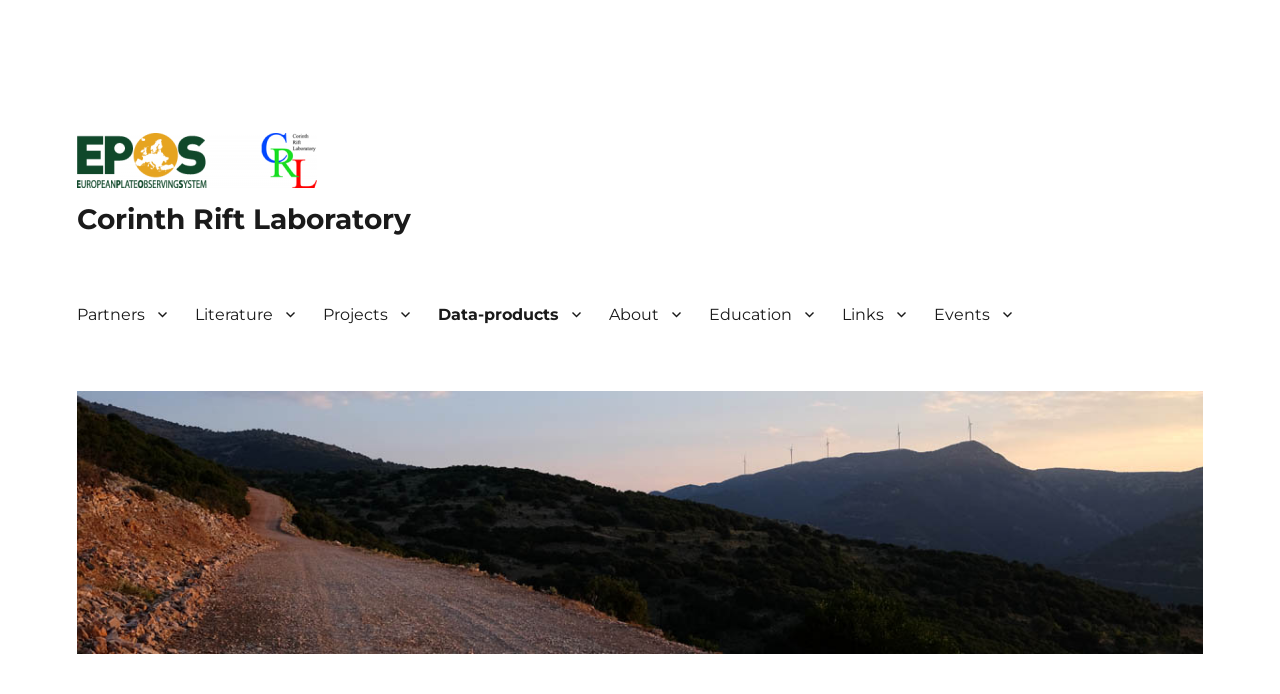

--- FILE ---
content_type: text/html; charset=UTF-8
request_url: https://nfo.crlab.eu/stratigraphy-of-the-corinth-canal
body_size: 24823
content:
<!DOCTYPE html>
<html dir="ltr" lang="fr-FR" prefix="og: https://ogp.me/ns#" class="no-js">
<head>
	<meta charset="UTF-8">
	<meta name="viewport" content="width=device-width, initial-scale=1.0">
	<link rel="profile" href="https://gmpg.org/xfn/11">
		<link rel="pingback" href="https://nfo.crlab.eu/xmlrpc.php">
		<script>
(function(html){html.className = html.className.replace(/\bno-js\b/,'js')})(document.documentElement);
//# sourceURL=twentysixteen_javascript_detection
</script>
<title>Stratigraphy of the Corinth canal - Corinth Rift Laboratory</title>

		<!-- All in One SEO 4.7.8 - aioseo.com -->
	<meta name="description" content="See the video made by Christian Beck in September 2020 (audio will come soon)" />
	<meta name="robots" content="max-image-preview:large" />
	<meta name="author" content="Pierre Briole"/>
	<link rel="canonical" href="https://nfo.crlab.eu/stratigraphy-of-the-corinth-canal" />
	<meta name="generator" content="All in One SEO (AIOSEO) 4.7.8" />
		<meta property="og:locale" content="fr_FR" />
		<meta property="og:site_name" content="Corinth Rift Laboratory -" />
		<meta property="og:type" content="article" />
		<meta property="og:title" content="Stratigraphy of the Corinth canal - Corinth Rift Laboratory" />
		<meta property="og:description" content="See the video made by Christian Beck in September 2020 (audio will come soon)" />
		<meta property="og:url" content="https://nfo.crlab.eu/stratigraphy-of-the-corinth-canal" />
		<meta property="og:image" content="https://nfo.crlab.eu/wp-content/uploads/2016/11/cropped-logo-crl1.png" />
		<meta property="og:image:secure_url" content="https://nfo.crlab.eu/wp-content/uploads/2016/11/cropped-logo-crl1.png" />
		<meta property="og:image:width" content="240" />
		<meta property="og:image:height" content="55" />
		<meta property="article:published_time" content="2020-10-06T14:51:35+00:00" />
		<meta property="article:modified_time" content="2020-10-06T14:52:07+00:00" />
		<meta name="twitter:card" content="summary" />
		<meta name="twitter:title" content="Stratigraphy of the Corinth canal - Corinth Rift Laboratory" />
		<meta name="twitter:description" content="See the video made by Christian Beck in September 2020 (audio will come soon)" />
		<meta name="twitter:image" content="https://nfo.crlab.eu/wp-content/uploads/2016/11/cropped-logo-crl1.png" />
		<script type="application/ld+json" class="aioseo-schema">
			{"@context":"https:\/\/schema.org","@graph":[{"@type":"BlogPosting","@id":"https:\/\/nfo.crlab.eu\/stratigraphy-of-the-corinth-canal#blogposting","name":"Stratigraphy of the Corinth canal - Corinth Rift Laboratory","headline":"Stratigraphy of the Corinth canal","author":{"@id":"https:\/\/nfo.crlab.eu\/author\/briole#author"},"publisher":{"@id":"https:\/\/nfo.crlab.eu\/#organization"},"image":{"@type":"ImageObject","url":"https:\/\/nfo.crlab.eu\/wp-content\/uploads\/2016\/11\/cropped-logo-crl1.png","@id":"https:\/\/nfo.crlab.eu\/#articleImage","width":240,"height":55},"datePublished":"2020-10-06T14:51:35+00:00","dateModified":"2020-10-06T14:52:07+00:00","inLanguage":"fr-FR","mainEntityOfPage":{"@id":"https:\/\/nfo.crlab.eu\/stratigraphy-of-the-corinth-canal#webpage"},"isPartOf":{"@id":"https:\/\/nfo.crlab.eu\/stratigraphy-of-the-corinth-canal#webpage"},"articleSection":"Uncategorized"},{"@type":"BreadcrumbList","@id":"https:\/\/nfo.crlab.eu\/stratigraphy-of-the-corinth-canal#breadcrumblist","itemListElement":[{"@type":"ListItem","@id":"https:\/\/nfo.crlab.eu\/#listItem","position":1,"name":"Domicile"}]},{"@type":"Organization","@id":"https:\/\/nfo.crlab.eu\/#organization","name":"Corinth Rift Laboratory","url":"https:\/\/nfo.crlab.eu\/","logo":{"@type":"ImageObject","url":"https:\/\/nfo.crlab.eu\/wp-content\/uploads\/2016\/11\/cropped-logo-crl1.png","@id":"https:\/\/nfo.crlab.eu\/stratigraphy-of-the-corinth-canal\/#organizationLogo","width":240,"height":55},"image":{"@id":"https:\/\/nfo.crlab.eu\/stratigraphy-of-the-corinth-canal\/#organizationLogo"}},{"@type":"Person","@id":"https:\/\/nfo.crlab.eu\/author\/briole#author","url":"https:\/\/nfo.crlab.eu\/author\/briole","name":"Pierre Briole","image":{"@type":"ImageObject","@id":"https:\/\/nfo.crlab.eu\/stratigraphy-of-the-corinth-canal#authorImage","url":"https:\/\/secure.gravatar.com\/avatar\/fea10dd326cfc71691c40ba4b47c66bc2986ca248f6ca19662a73bcc0f45744c?s=96&d=mm&r=g","width":96,"height":96,"caption":"Pierre Briole"}},{"@type":"WebPage","@id":"https:\/\/nfo.crlab.eu\/stratigraphy-of-the-corinth-canal#webpage","url":"https:\/\/nfo.crlab.eu\/stratigraphy-of-the-corinth-canal","name":"Stratigraphy of the Corinth canal - Corinth Rift Laboratory","description":"See the video made by Christian Beck in September 2020 (audio will come soon)","inLanguage":"fr-FR","isPartOf":{"@id":"https:\/\/nfo.crlab.eu\/#website"},"breadcrumb":{"@id":"https:\/\/nfo.crlab.eu\/stratigraphy-of-the-corinth-canal#breadcrumblist"},"author":{"@id":"https:\/\/nfo.crlab.eu\/author\/briole#author"},"creator":{"@id":"https:\/\/nfo.crlab.eu\/author\/briole#author"},"datePublished":"2020-10-06T14:51:35+00:00","dateModified":"2020-10-06T14:52:07+00:00"},{"@type":"WebSite","@id":"https:\/\/nfo.crlab.eu\/#website","url":"https:\/\/nfo.crlab.eu\/","name":"Corinth Rift Laboratory","inLanguage":"fr-FR","publisher":{"@id":"https:\/\/nfo.crlab.eu\/#organization"}}]}
		</script>
		<!-- All in One SEO -->

<link rel="alternate" type="application/rss+xml" title="Corinth Rift Laboratory &raquo; Flux" href="https://nfo.crlab.eu/feed" />
<link rel="alternate" type="application/rss+xml" title="Corinth Rift Laboratory &raquo; Flux des commentaires" href="https://nfo.crlab.eu/comments/feed" />
<link rel="alternate" type="application/rss+xml" title="Corinth Rift Laboratory &raquo; Stratigraphy of the Corinth canal Flux des commentaires" href="https://nfo.crlab.eu/stratigraphy-of-the-corinth-canal/feed" />
<link rel="alternate" title="oEmbed (JSON)" type="application/json+oembed" href="https://nfo.crlab.eu/wp-json/oembed/1.0/embed?url=https%3A%2F%2Fnfo.crlab.eu%2Fstratigraphy-of-the-corinth-canal" />
<link rel="alternate" title="oEmbed (XML)" type="text/xml+oembed" href="https://nfo.crlab.eu/wp-json/oembed/1.0/embed?url=https%3A%2F%2Fnfo.crlab.eu%2Fstratigraphy-of-the-corinth-canal&#038;format=xml" />
<style id='wp-img-auto-sizes-contain-inline-css'>
img:is([sizes=auto i],[sizes^="auto," i]){contain-intrinsic-size:3000px 1500px}
/*# sourceURL=wp-img-auto-sizes-contain-inline-css */
</style>
<style id='wp-emoji-styles-inline-css'>

	img.wp-smiley, img.emoji {
		display: inline !important;
		border: none !important;
		box-shadow: none !important;
		height: 1em !important;
		width: 1em !important;
		margin: 0 0.07em !important;
		vertical-align: -0.1em !important;
		background: none !important;
		padding: 0 !important;
	}
/*# sourceURL=wp-emoji-styles-inline-css */
</style>
<style id='wp-block-library-inline-css'>
:root{--wp-block-synced-color:#7a00df;--wp-block-synced-color--rgb:122,0,223;--wp-bound-block-color:var(--wp-block-synced-color);--wp-editor-canvas-background:#ddd;--wp-admin-theme-color:#007cba;--wp-admin-theme-color--rgb:0,124,186;--wp-admin-theme-color-darker-10:#006ba1;--wp-admin-theme-color-darker-10--rgb:0,107,160.5;--wp-admin-theme-color-darker-20:#005a87;--wp-admin-theme-color-darker-20--rgb:0,90,135;--wp-admin-border-width-focus:2px}@media (min-resolution:192dpi){:root{--wp-admin-border-width-focus:1.5px}}.wp-element-button{cursor:pointer}:root .has-very-light-gray-background-color{background-color:#eee}:root .has-very-dark-gray-background-color{background-color:#313131}:root .has-very-light-gray-color{color:#eee}:root .has-very-dark-gray-color{color:#313131}:root .has-vivid-green-cyan-to-vivid-cyan-blue-gradient-background{background:linear-gradient(135deg,#00d084,#0693e3)}:root .has-purple-crush-gradient-background{background:linear-gradient(135deg,#34e2e4,#4721fb 50%,#ab1dfe)}:root .has-hazy-dawn-gradient-background{background:linear-gradient(135deg,#faaca8,#dad0ec)}:root .has-subdued-olive-gradient-background{background:linear-gradient(135deg,#fafae1,#67a671)}:root .has-atomic-cream-gradient-background{background:linear-gradient(135deg,#fdd79a,#004a59)}:root .has-nightshade-gradient-background{background:linear-gradient(135deg,#330968,#31cdcf)}:root .has-midnight-gradient-background{background:linear-gradient(135deg,#020381,#2874fc)}:root{--wp--preset--font-size--normal:16px;--wp--preset--font-size--huge:42px}.has-regular-font-size{font-size:1em}.has-larger-font-size{font-size:2.625em}.has-normal-font-size{font-size:var(--wp--preset--font-size--normal)}.has-huge-font-size{font-size:var(--wp--preset--font-size--huge)}.has-text-align-center{text-align:center}.has-text-align-left{text-align:left}.has-text-align-right{text-align:right}.has-fit-text{white-space:nowrap!important}#end-resizable-editor-section{display:none}.aligncenter{clear:both}.items-justified-left{justify-content:flex-start}.items-justified-center{justify-content:center}.items-justified-right{justify-content:flex-end}.items-justified-space-between{justify-content:space-between}.screen-reader-text{border:0;clip-path:inset(50%);height:1px;margin:-1px;overflow:hidden;padding:0;position:absolute;width:1px;word-wrap:normal!important}.screen-reader-text:focus{background-color:#ddd;clip-path:none;color:#444;display:block;font-size:1em;height:auto;left:5px;line-height:normal;padding:15px 23px 14px;text-decoration:none;top:5px;width:auto;z-index:100000}html :where(.has-border-color){border-style:solid}html :where([style*=border-top-color]){border-top-style:solid}html :where([style*=border-right-color]){border-right-style:solid}html :where([style*=border-bottom-color]){border-bottom-style:solid}html :where([style*=border-left-color]){border-left-style:solid}html :where([style*=border-width]){border-style:solid}html :where([style*=border-top-width]){border-top-style:solid}html :where([style*=border-right-width]){border-right-style:solid}html :where([style*=border-bottom-width]){border-bottom-style:solid}html :where([style*=border-left-width]){border-left-style:solid}html :where(img[class*=wp-image-]){height:auto;max-width:100%}:where(figure){margin:0 0 1em}html :where(.is-position-sticky){--wp-admin--admin-bar--position-offset:var(--wp-admin--admin-bar--height,0px)}@media screen and (max-width:600px){html :where(.is-position-sticky){--wp-admin--admin-bar--position-offset:0px}}

/*# sourceURL=wp-block-library-inline-css */
</style><style id='global-styles-inline-css'>
:root{--wp--preset--aspect-ratio--square: 1;--wp--preset--aspect-ratio--4-3: 4/3;--wp--preset--aspect-ratio--3-4: 3/4;--wp--preset--aspect-ratio--3-2: 3/2;--wp--preset--aspect-ratio--2-3: 2/3;--wp--preset--aspect-ratio--16-9: 16/9;--wp--preset--aspect-ratio--9-16: 9/16;--wp--preset--color--black: #000000;--wp--preset--color--cyan-bluish-gray: #abb8c3;--wp--preset--color--white: #fff;--wp--preset--color--pale-pink: #f78da7;--wp--preset--color--vivid-red: #cf2e2e;--wp--preset--color--luminous-vivid-orange: #ff6900;--wp--preset--color--luminous-vivid-amber: #fcb900;--wp--preset--color--light-green-cyan: #7bdcb5;--wp--preset--color--vivid-green-cyan: #00d084;--wp--preset--color--pale-cyan-blue: #8ed1fc;--wp--preset--color--vivid-cyan-blue: #0693e3;--wp--preset--color--vivid-purple: #9b51e0;--wp--preset--color--dark-gray: #1a1a1a;--wp--preset--color--medium-gray: #686868;--wp--preset--color--light-gray: #e5e5e5;--wp--preset--color--blue-gray: #4d545c;--wp--preset--color--bright-blue: #007acc;--wp--preset--color--light-blue: #9adffd;--wp--preset--color--dark-brown: #402b30;--wp--preset--color--medium-brown: #774e24;--wp--preset--color--dark-red: #640c1f;--wp--preset--color--bright-red: #ff675f;--wp--preset--color--yellow: #ffef8e;--wp--preset--gradient--vivid-cyan-blue-to-vivid-purple: linear-gradient(135deg,rgb(6,147,227) 0%,rgb(155,81,224) 100%);--wp--preset--gradient--light-green-cyan-to-vivid-green-cyan: linear-gradient(135deg,rgb(122,220,180) 0%,rgb(0,208,130) 100%);--wp--preset--gradient--luminous-vivid-amber-to-luminous-vivid-orange: linear-gradient(135deg,rgb(252,185,0) 0%,rgb(255,105,0) 100%);--wp--preset--gradient--luminous-vivid-orange-to-vivid-red: linear-gradient(135deg,rgb(255,105,0) 0%,rgb(207,46,46) 100%);--wp--preset--gradient--very-light-gray-to-cyan-bluish-gray: linear-gradient(135deg,rgb(238,238,238) 0%,rgb(169,184,195) 100%);--wp--preset--gradient--cool-to-warm-spectrum: linear-gradient(135deg,rgb(74,234,220) 0%,rgb(151,120,209) 20%,rgb(207,42,186) 40%,rgb(238,44,130) 60%,rgb(251,105,98) 80%,rgb(254,248,76) 100%);--wp--preset--gradient--blush-light-purple: linear-gradient(135deg,rgb(255,206,236) 0%,rgb(152,150,240) 100%);--wp--preset--gradient--blush-bordeaux: linear-gradient(135deg,rgb(254,205,165) 0%,rgb(254,45,45) 50%,rgb(107,0,62) 100%);--wp--preset--gradient--luminous-dusk: linear-gradient(135deg,rgb(255,203,112) 0%,rgb(199,81,192) 50%,rgb(65,88,208) 100%);--wp--preset--gradient--pale-ocean: linear-gradient(135deg,rgb(255,245,203) 0%,rgb(182,227,212) 50%,rgb(51,167,181) 100%);--wp--preset--gradient--electric-grass: linear-gradient(135deg,rgb(202,248,128) 0%,rgb(113,206,126) 100%);--wp--preset--gradient--midnight: linear-gradient(135deg,rgb(2,3,129) 0%,rgb(40,116,252) 100%);--wp--preset--font-size--small: 13px;--wp--preset--font-size--medium: 20px;--wp--preset--font-size--large: 36px;--wp--preset--font-size--x-large: 42px;--wp--preset--spacing--20: 0.44rem;--wp--preset--spacing--30: 0.67rem;--wp--preset--spacing--40: 1rem;--wp--preset--spacing--50: 1.5rem;--wp--preset--spacing--60: 2.25rem;--wp--preset--spacing--70: 3.38rem;--wp--preset--spacing--80: 5.06rem;--wp--preset--shadow--natural: 6px 6px 9px rgba(0, 0, 0, 0.2);--wp--preset--shadow--deep: 12px 12px 50px rgba(0, 0, 0, 0.4);--wp--preset--shadow--sharp: 6px 6px 0px rgba(0, 0, 0, 0.2);--wp--preset--shadow--outlined: 6px 6px 0px -3px rgb(255, 255, 255), 6px 6px rgb(0, 0, 0);--wp--preset--shadow--crisp: 6px 6px 0px rgb(0, 0, 0);}:where(.is-layout-flex){gap: 0.5em;}:where(.is-layout-grid){gap: 0.5em;}body .is-layout-flex{display: flex;}.is-layout-flex{flex-wrap: wrap;align-items: center;}.is-layout-flex > :is(*, div){margin: 0;}body .is-layout-grid{display: grid;}.is-layout-grid > :is(*, div){margin: 0;}:where(.wp-block-columns.is-layout-flex){gap: 2em;}:where(.wp-block-columns.is-layout-grid){gap: 2em;}:where(.wp-block-post-template.is-layout-flex){gap: 1.25em;}:where(.wp-block-post-template.is-layout-grid){gap: 1.25em;}.has-black-color{color: var(--wp--preset--color--black) !important;}.has-cyan-bluish-gray-color{color: var(--wp--preset--color--cyan-bluish-gray) !important;}.has-white-color{color: var(--wp--preset--color--white) !important;}.has-pale-pink-color{color: var(--wp--preset--color--pale-pink) !important;}.has-vivid-red-color{color: var(--wp--preset--color--vivid-red) !important;}.has-luminous-vivid-orange-color{color: var(--wp--preset--color--luminous-vivid-orange) !important;}.has-luminous-vivid-amber-color{color: var(--wp--preset--color--luminous-vivid-amber) !important;}.has-light-green-cyan-color{color: var(--wp--preset--color--light-green-cyan) !important;}.has-vivid-green-cyan-color{color: var(--wp--preset--color--vivid-green-cyan) !important;}.has-pale-cyan-blue-color{color: var(--wp--preset--color--pale-cyan-blue) !important;}.has-vivid-cyan-blue-color{color: var(--wp--preset--color--vivid-cyan-blue) !important;}.has-vivid-purple-color{color: var(--wp--preset--color--vivid-purple) !important;}.has-black-background-color{background-color: var(--wp--preset--color--black) !important;}.has-cyan-bluish-gray-background-color{background-color: var(--wp--preset--color--cyan-bluish-gray) !important;}.has-white-background-color{background-color: var(--wp--preset--color--white) !important;}.has-pale-pink-background-color{background-color: var(--wp--preset--color--pale-pink) !important;}.has-vivid-red-background-color{background-color: var(--wp--preset--color--vivid-red) !important;}.has-luminous-vivid-orange-background-color{background-color: var(--wp--preset--color--luminous-vivid-orange) !important;}.has-luminous-vivid-amber-background-color{background-color: var(--wp--preset--color--luminous-vivid-amber) !important;}.has-light-green-cyan-background-color{background-color: var(--wp--preset--color--light-green-cyan) !important;}.has-vivid-green-cyan-background-color{background-color: var(--wp--preset--color--vivid-green-cyan) !important;}.has-pale-cyan-blue-background-color{background-color: var(--wp--preset--color--pale-cyan-blue) !important;}.has-vivid-cyan-blue-background-color{background-color: var(--wp--preset--color--vivid-cyan-blue) !important;}.has-vivid-purple-background-color{background-color: var(--wp--preset--color--vivid-purple) !important;}.has-black-border-color{border-color: var(--wp--preset--color--black) !important;}.has-cyan-bluish-gray-border-color{border-color: var(--wp--preset--color--cyan-bluish-gray) !important;}.has-white-border-color{border-color: var(--wp--preset--color--white) !important;}.has-pale-pink-border-color{border-color: var(--wp--preset--color--pale-pink) !important;}.has-vivid-red-border-color{border-color: var(--wp--preset--color--vivid-red) !important;}.has-luminous-vivid-orange-border-color{border-color: var(--wp--preset--color--luminous-vivid-orange) !important;}.has-luminous-vivid-amber-border-color{border-color: var(--wp--preset--color--luminous-vivid-amber) !important;}.has-light-green-cyan-border-color{border-color: var(--wp--preset--color--light-green-cyan) !important;}.has-vivid-green-cyan-border-color{border-color: var(--wp--preset--color--vivid-green-cyan) !important;}.has-pale-cyan-blue-border-color{border-color: var(--wp--preset--color--pale-cyan-blue) !important;}.has-vivid-cyan-blue-border-color{border-color: var(--wp--preset--color--vivid-cyan-blue) !important;}.has-vivid-purple-border-color{border-color: var(--wp--preset--color--vivid-purple) !important;}.has-vivid-cyan-blue-to-vivid-purple-gradient-background{background: var(--wp--preset--gradient--vivid-cyan-blue-to-vivid-purple) !important;}.has-light-green-cyan-to-vivid-green-cyan-gradient-background{background: var(--wp--preset--gradient--light-green-cyan-to-vivid-green-cyan) !important;}.has-luminous-vivid-amber-to-luminous-vivid-orange-gradient-background{background: var(--wp--preset--gradient--luminous-vivid-amber-to-luminous-vivid-orange) !important;}.has-luminous-vivid-orange-to-vivid-red-gradient-background{background: var(--wp--preset--gradient--luminous-vivid-orange-to-vivid-red) !important;}.has-very-light-gray-to-cyan-bluish-gray-gradient-background{background: var(--wp--preset--gradient--very-light-gray-to-cyan-bluish-gray) !important;}.has-cool-to-warm-spectrum-gradient-background{background: var(--wp--preset--gradient--cool-to-warm-spectrum) !important;}.has-blush-light-purple-gradient-background{background: var(--wp--preset--gradient--blush-light-purple) !important;}.has-blush-bordeaux-gradient-background{background: var(--wp--preset--gradient--blush-bordeaux) !important;}.has-luminous-dusk-gradient-background{background: var(--wp--preset--gradient--luminous-dusk) !important;}.has-pale-ocean-gradient-background{background: var(--wp--preset--gradient--pale-ocean) !important;}.has-electric-grass-gradient-background{background: var(--wp--preset--gradient--electric-grass) !important;}.has-midnight-gradient-background{background: var(--wp--preset--gradient--midnight) !important;}.has-small-font-size{font-size: var(--wp--preset--font-size--small) !important;}.has-medium-font-size{font-size: var(--wp--preset--font-size--medium) !important;}.has-large-font-size{font-size: var(--wp--preset--font-size--large) !important;}.has-x-large-font-size{font-size: var(--wp--preset--font-size--x-large) !important;}
/*# sourceURL=global-styles-inline-css */
</style>

<style id='classic-theme-styles-inline-css'>
/*! This file is auto-generated */
.wp-block-button__link{color:#fff;background-color:#32373c;border-radius:9999px;box-shadow:none;text-decoration:none;padding:calc(.667em + 2px) calc(1.333em + 2px);font-size:1.125em}.wp-block-file__button{background:#32373c;color:#fff;text-decoration:none}
/*# sourceURL=/wp-includes/css/classic-themes.min.css */
</style>
<link rel='stylesheet' id='twentysixteen-fonts-css' href='https://nfo.crlab.eu/wp-content/themes/twentysixteen/fonts/merriweather-plus-montserrat-plus-inconsolata.css?ver=20230328' media='all' />
<link rel='stylesheet' id='genericons-css' href='https://nfo.crlab.eu/wp-content/themes/twentysixteen/genericons/genericons.css?ver=20251101' media='all' />
<link rel='stylesheet' id='twentysixteen-style-css' href='https://nfo.crlab.eu/wp-content/themes/twentysixteen/style.css?ver=20251202' media='all' />
<link rel='stylesheet' id='twentysixteen-block-style-css' href='https://nfo.crlab.eu/wp-content/themes/twentysixteen/css/blocks.css?ver=20240817' media='all' />
<script id="wpgmza_data-js-extra">
var wpgmza_google_api_status = {"message":"Enqueued","code":"ENQUEUED"};
//# sourceURL=wpgmza_data-js-extra
</script>
<script src="https://nfo.crlab.eu/wp-content/plugins/wp-google-maps/wpgmza_data.js?ver=6.9" id="wpgmza_data-js"></script>
<script src="https://nfo.crlab.eu/wp-includes/js/jquery/jquery.min.js?ver=3.7.1" id="jquery-core-js"></script>
<script src="https://nfo.crlab.eu/wp-includes/js/jquery/jquery-migrate.min.js?ver=3.4.1" id="jquery-migrate-js"></script>
<script id="twentysixteen-script-js-extra">
var screenReaderText = {"expand":"ouvrir le sous-menu","collapse":"fermer le sous-menu"};
//# sourceURL=twentysixteen-script-js-extra
</script>
<script src="https://nfo.crlab.eu/wp-content/themes/twentysixteen/js/functions.js?ver=20230629" id="twentysixteen-script-js" defer data-wp-strategy="defer"></script>
<link rel="https://api.w.org/" href="https://nfo.crlab.eu/wp-json/" /><link rel="alternate" title="JSON" type="application/json" href="https://nfo.crlab.eu/wp-json/wp/v2/posts/2725" /><link rel="EditURI" type="application/rsd+xml" title="RSD" href="https://nfo.crlab.eu/xmlrpc.php?rsd" />
<meta name="generator" content="WordPress 6.9" />
<link rel='shortlink' href='https://nfo.crlab.eu/?p=2725' />
<!-- start Simple Custom CSS and JS -->
<!-- Add HTML code to the header or the footer.

For example, you can use the following code for loading the jQuery library from Google CDN:
<script src="https://ajax.googleapis.com/ajax/libs/jquery/3.7.1/jquery.min.js"></script>

or the following one for loading the Bootstrap library from jsDelivr:
<link href="https://cdn.jsdelivr.net/npm/bootstrap@5.3.2/dist/css/bootstrap.min.css" rel="stylesheet" integrity="sha384-T3c6CoIi6uLrA9TneNEoa7RxnatzjcDSCmG1MXxSR1GAsXEV/Dwwykc2MPK8M2HN" crossorigin="anonymous">

-- End of the comment --> 
<link rel="stylesheet" href="https://code.jquery.com/ui/1.12.1/themes/base/jquery-ui.css">
<link rel="stylesheet" href="https://maxcdn.bootstrapcdn.com/bootstrap/4.5.2/css/bootstrap.min.css">
<link rel="stylesheet" type="text/css" href="https://cdn.datatables.net/1.11.5/css/jquery.dataTables.css">
<link rel="stylesheet" type="text/css" href="https://cdn.datatables.net/responsive/2.2.9/css/responsive.dataTables.min.css">
<!-- <link rel="stylesheet" type="text/css" href="css/style.css"> -->
<link rel="stylesheet" href="https://unpkg.com/leaflet/dist/leaflet.css" />
<style>
  .eq-legend {
    background: rgba(255, 255, 255, 0.9);
    line-height: 1.3;
    padding: 6px 10px;
    font: 14px sans-serif;
    box-shadow: 0 0 4px rgba(0, 0, 0, 0.3);
    border-radius: 4px;
  }

  .eq-legend i {
    width: 12px;
    height: 12px;
    float: left;
    margin-right: 8px;
    display: inline-block;
    opacity: 0.8;
  }
</style>
<script src="https://code.jquery.com/jquery-3.5.1.min.js"></script>
<script src="https://code.jquery.com/ui/1.12.1/jquery-ui.js"></script>
<script type="text/javascript" charset="utf8" src="https://cdn.datatables.net/1.11.5/js/jquery.dataTables.js"></script>
<script type="text/javascript" charset="utf8" src="https://cdn.datatables.net/responsive/2.2.9/js/dataTables.responsive.min.js"></script>
<script src="https://cdn.datatables.net/buttons/2.0.1/js/dataTables.buttons.min.js"></script>
<script src="https://cdn.datatables.net/buttons/2.0.1/js/buttons.colVis.min.js"></script>
<script src="https://maxcdn.bootstrapcdn.com/bootstrap/4.5.2/js/bootstrap.min.js"></script>
<script src="https://unpkg.com/leaflet/dist/leaflet.js"></script>
<!-- Leaflet CSS/JS already included above this point -->

<style>
        #map { height: 50vh; width: 100%; }
</style>
<!-- end Simple Custom CSS and JS -->
<style id="custom-background-css">
body.custom-background { background-color: #ffffff; }
</style>
	<link rel="icon" href="https://nfo.crlab.eu/wp-content/uploads/2016/11/cropped-crl2-32x32.png" sizes="32x32" />
<link rel="icon" href="https://nfo.crlab.eu/wp-content/uploads/2016/11/cropped-crl2-192x192.png" sizes="192x192" />
<link rel="apple-touch-icon" href="https://nfo.crlab.eu/wp-content/uploads/2016/11/cropped-crl2-180x180.png" />
<meta name="msapplication-TileImage" content="https://nfo.crlab.eu/wp-content/uploads/2016/11/cropped-crl2-270x270.png" />
</head>

<body class="wp-singular post-template-default single single-post postid-2725 single-format-standard custom-background wp-custom-logo wp-embed-responsive wp-theme-twentysixteen group-blog">
<div id="page" class="site">
	<div class="site-inner">
		<a class="skip-link screen-reader-text" href="#content">
			Aller au contenu		</a>

		<header id="masthead" class="site-header">
			<div class="site-header-main">
				<div class="site-branding">
					<a href="https://nfo.crlab.eu/" class="custom-logo-link" rel="home"><img width="240" height="55" src="https://nfo.crlab.eu/wp-content/uploads/2016/11/cropped-logo-crl1.png" class="custom-logo" alt="Corinth Rift Laboratory" decoding="async" /></a>						<p class="site-title"><a href="https://nfo.crlab.eu/" rel="home" >Corinth Rift Laboratory</a></p>
										</div><!-- .site-branding -->

									<button id="menu-toggle" class="menu-toggle">Menu</button>

					<div id="site-header-menu" class="site-header-menu">
													<nav id="site-navigation" class="main-navigation" aria-label="Menu principal">
								<div class="menu-main-menu-container"><ul id="menu-main-menu" class="primary-menu"><li id="menu-item-115" class="menu-item menu-item-type-post_type menu-item-object-page menu-item-has-children menu-item-115"><a href="https://nfo.crlab.eu/partners">Partners</a>
<ul class="sub-menu">
	<li id="menu-item-1843" class="menu-item menu-item-type-post_type menu-item-object-post menu-item-1843"><a href="https://nfo.crlab.eu/governance">Governance</a></li>
	<li id="menu-item-138" class="menu-item menu-item-type-post_type menu-item-object-post menu-item-138"><a href="https://nfo.crlab.eu/france">France</a></li>
	<li id="menu-item-139" class="menu-item menu-item-type-post_type menu-item-object-post menu-item-139"><a href="https://nfo.crlab.eu/greece">Greece</a></li>
	<li id="menu-item-135" class="menu-item menu-item-type-post_type menu-item-object-post menu-item-135"><a href="https://nfo.crlab.eu/czech-republic">Czech Republic</a></li>
	<li id="menu-item-134" class="menu-item menu-item-type-post_type menu-item-object-post menu-item-134"><a href="https://nfo.crlab.eu/united-kingdom">United Kingdom</a></li>
	<li id="menu-item-137" class="menu-item menu-item-type-post_type menu-item-object-post menu-item-137"><a href="https://nfo.crlab.eu/italy">Italy</a></li>
	<li id="menu-item-136" class="menu-item menu-item-type-post_type menu-item-object-post menu-item-136"><a href="https://nfo.crlab.eu/germany">Germany</a></li>
	<li id="menu-item-133" class="menu-item menu-item-type-post_type menu-item-object-post menu-item-133"><a href="https://nfo.crlab.eu/belgium">Belgium</a></li>
	<li id="menu-item-132" class="menu-item menu-item-type-post_type menu-item-object-post menu-item-132"><a href="https://nfo.crlab.eu/bulgaria">Bulgaria</a></li>
</ul>
</li>
<li id="menu-item-94" class="menu-item menu-item-type-post_type menu-item-object-page menu-item-has-children menu-item-94"><a href="https://nfo.crlab.eu/literature">Literature</a>
<ul class="sub-menu">
	<li id="menu-item-4104" class="menu-item menu-item-type-post_type menu-item-object-post menu-item-4104"><a href="https://nfo.crlab.eu/the-western-gulf-of-corinth-greece-2020-2021-seismic-crisis-and-cascading-events">The Western GoC 2020–2021 seismic crisis</a></li>
	<li id="menu-item-95" class="menu-item menu-item-type-post_type menu-item-object-post menu-item-95"><a href="https://nfo.crlab.eu/publications">Publications</a></li>
	<li id="menu-item-96" class="menu-item menu-item-type-post_type menu-item-object-post menu-item-96"><a href="https://nfo.crlab.eu/thesis">Thesis</a></li>
	<li id="menu-item-1002" class="menu-item menu-item-type-custom menu-item-object-custom menu-item-1002"><a href="https://hal.archives-ouvertes.fr/CRL">Biblio in the HAL portal</a></li>
</ul>
</li>
<li id="menu-item-17" class="menu-item menu-item-type-post_type menu-item-object-page menu-item-has-children menu-item-17"><a href="https://nfo.crlab.eu/projects">Projects</a>
<ul class="sub-menu">
	<li id="menu-item-4118" class="menu-item menu-item-type-post_type menu-item-object-page menu-item-4118"><a href="https://nfo.crlab.eu/transform%c2%b2">TRANSFORM²</a></li>
	<li id="menu-item-78" class="menu-item menu-item-type-post_type menu-item-object-post menu-item-78"><a href="https://nfo.crlab.eu/geohazards-tep" title="Funding ESA">2015-17 GEP-TEP</a></li>
	<li id="menu-item-77" class="menu-item menu-item-type-post_type menu-item-object-post menu-item-77"><a href="https://nfo.crlab.eu/2011-15-reakt-eu" title="Funding EC">2011-15 REAKT</a></li>
	<li id="menu-item-76" class="menu-item menu-item-type-post_type menu-item-object-post menu-item-76"><a href="https://nfo.crlab.eu/2011-13-siscor-f" title="Funding F">2011-13 SISCOR</a></li>
	<li id="menu-item-200" class="menu-item menu-item-type-post_type menu-item-object-post menu-item-200"><a href="https://nfo.crlab.eu/2011-jouvence-crl">2011 Jouvence CRL</a></li>
	<li id="menu-item-199" class="menu-item menu-item-type-post_type menu-item-object-post menu-item-199"><a href="https://nfo.crlab.eu/2007-2009-cattelcrl-f" title="Funding F">2007-09 CatTel@CRL</a></li>
	<li id="menu-item-198" class="menu-item menu-item-type-post_type menu-item-object-post menu-item-198"><a href="https://nfo.crlab.eu/2005-2007-3haz-corinth-eu" title="Funding EC">2005-07 3HAZ-Corinth</a></li>
	<li id="menu-item-197" class="menu-item menu-item-type-post_type menu-item-object-post menu-item-197"><a href="https://nfo.crlab.eu/2001-2005-aegis-eu" title="Funding EC">2001-05 AEGIS</a></li>
	<li id="menu-item-196" class="menu-item menu-item-type-post_type menu-item-object-post menu-item-196"><a href="https://nfo.crlab.eu/2001-2004-gdr-corinth-f" title="Funding F">2001-04 GDR Corinth</a></li>
	<li id="menu-item-195" class="menu-item menu-item-type-post_type menu-item-object-post menu-item-195"><a href="https://nfo.crlab.eu/2001-2004-assem-eu" title="Funding EC">2001-04 ASSEM</a></li>
	<li id="menu-item-194" class="menu-item menu-item-type-post_type menu-item-object-post menu-item-194"><a href="https://nfo.crlab.eu/2001-2004-dg-lab-eu" title="Funding EC">2001-04 DG-LAB</a></li>
	<li id="menu-item-193" class="menu-item menu-item-type-post_type menu-item-object-post menu-item-193"><a href="https://nfo.crlab.eu/2001-2004-3f-corinth-eu" title="Funding EC">2001-04 3F-Corinth</a></li>
	<li id="menu-item-192" class="menu-item menu-item-type-post_type menu-item-object-post menu-item-192"><a href="https://nfo.crlab.eu/2000-2002-corseis-eu" title="Funding EC">2000-02 CORSEIS</a></li>
	<li id="menu-item-472" class="menu-item menu-item-type-post_type menu-item-object-post menu-item-472"><a href="https://nfo.crlab.eu/1996-1998-crlab-eu" title="Funding EC">1996-98 CRLAB</a></li>
	<li id="menu-item-215" class="menu-item menu-item-type-post_type menu-item-object-post menu-item-215"><a href="https://nfo.crlab.eu/1995-1997-seisfaultgreece" title="Funding EC">1995-97 SeisfaultGreece</a></li>
</ul>
</li>
<li id="menu-item-113" class="menu-item menu-item-type-post_type menu-item-object-page current-menu-ancestor current_page_ancestor menu-item-has-children menu-item-113"><a href="https://nfo.crlab.eu/data-products">Data-products</a>
<ul class="sub-menu">
	<li id="menu-item-265" class="menu-item menu-item-type-post_type menu-item-object-page current-menu-ancestor current-menu-parent current_page_parent current_page_ancestor menu-item-has-children menu-item-265"><a href="https://nfo.crlab.eu/geology">Geology</a>
	<ul class="sub-menu">
		<li id="menu-item-445" class="menu-item menu-item-type-post_type menu-item-object-post menu-item-445"><a href="https://nfo.crlab.eu/geology-of-the-rift">Geology of the rift</a></li>
		<li id="menu-item-407" class="menu-item menu-item-type-post_type menu-item-object-post menu-item-407"><a href="https://nfo.crlab.eu/geological-maps">Geological maps</a></li>
		<li id="menu-item-409" class="menu-item menu-item-type-post_type menu-item-object-post menu-item-409"><a href="https://nfo.crlab.eu/faults-and-faults-geometry">Faults and faults geometry</a></li>
		<li id="menu-item-408" class="menu-item menu-item-type-post_type menu-item-object-post menu-item-408"><a href="https://nfo.crlab.eu/geological-fault-slip-rates">Geological fault slip rates</a></li>
		<li id="menu-item-750" class="menu-item menu-item-type-post_type menu-item-object-post menu-item-750"><a href="https://nfo.crlab.eu/landslides">Landslides</a></li>
		<li id="menu-item-406" class="menu-item menu-item-type-post_type menu-item-object-post menu-item-406"><a href="https://nfo.crlab.eu/borehole-data">Borehole data</a></li>
		<li id="menu-item-2727" class="menu-item menu-item-type-post_type menu-item-object-post current-menu-item menu-item-2727"><a href="https://nfo.crlab.eu/stratigraphy-of-the-corinth-canal" aria-current="page">Stratigraphy of the Corinth canal</a></li>
	</ul>
</li>
	<li id="menu-item-273" class="menu-item menu-item-type-post_type menu-item-object-page menu-item-has-children menu-item-273"><a href="https://nfo.crlab.eu/macroseismic">Macroseismic</a>
	<ul class="sub-menu">
		<li id="menu-item-312" class="menu-item menu-item-type-post_type menu-item-object-post menu-item-312"><a href="https://nfo.crlab.eu/historical-earthquake-catalogue">Historical earthquake catalogue</a></li>
		<li id="menu-item-311" class="menu-item menu-item-type-post_type menu-item-object-post menu-item-311"><a href="https://nfo.crlab.eu/earthquake-parameters-from-macroseismic-studies">Earthquake parameters from macroseismic studies</a></li>
		<li id="menu-item-744" class="menu-item menu-item-type-post_type menu-item-object-post menu-item-744"><a href="https://nfo.crlab.eu/tsunami">Tsunami</a></li>
	</ul>
</li>
	<li id="menu-item-274" class="menu-item menu-item-type-post_type menu-item-object-page menu-item-has-children menu-item-274"><a href="https://nfo.crlab.eu/seismology">Seismology</a>
	<ul class="sub-menu">
		<li id="menu-item-323" class="menu-item menu-item-type-post_type menu-item-object-post menu-item-323"><a href="https://nfo.crlab.eu/the-seismological-array">The seismological arrays</a></li>
		<li id="menu-item-1099" class="menu-item menu-item-type-post_type menu-item-object-post menu-item-1099"><a href="https://nfo.crlab.eu/earthquakes_catalogs">Earthquake catalogs and seismicity maps</a></li>
		<li id="menu-item-2846" class="menu-item menu-item-type-post_type menu-item-object-post menu-item-2846"><a href="https://nfo.crlab.eu/relocated-seismicity-2000-2015">Relocated seismicity 2000-2015</a></li>
		<li id="menu-item-4175" class="menu-item menu-item-type-custom menu-item-object-custom menu-item-4175"><a href="http://gnss.ens.fr/crl/status/catalog/">Earthquake source parameters for CRL seismicity</a></li>
		<li id="menu-item-322" class="menu-item menu-item-type-post_type menu-item-object-post menu-item-322"><a href="https://nfo.crlab.eu/velocimeter-seismic-waveforms-continuous">Velocimeter Seismic Waveforms Continuous</a></li>
		<li id="menu-item-321" class="menu-item menu-item-type-post_type menu-item-object-post menu-item-321"><a href="https://nfo.crlab.eu/accelerometer-seismic-waveforms-continuous">Accelerometer Seismic Waveforms Continuous</a></li>
		<li id="menu-item-318" class="menu-item menu-item-type-post_type menu-item-object-post menu-item-318"><a href="https://nfo.crlab.eu/focal-mechanisms">Focal mechanisms</a></li>
		<li id="menu-item-317" class="menu-item menu-item-type-post_type menu-item-object-post menu-item-317"><a href="https://nfo.crlab.eu/moment-tensor">Moment tensor</a></li>
		<li id="menu-item-315" class="menu-item menu-item-type-post_type menu-item-object-post menu-item-315"><a href="https://nfo.crlab.eu/repeaters-and-multiplets-catalogue">Repeaters and multiplets catalogue</a></li>
		<li id="menu-item-314" class="menu-item menu-item-type-post_type menu-item-object-post menu-item-314"><a href="https://nfo.crlab.eu/site-characterisation">Site Characterisation</a></li>
		<li id="menu-item-313" class="menu-item menu-item-type-post_type menu-item-object-post menu-item-313"><a href="https://nfo.crlab.eu/link-to-software-and-utilities">Link to seismological software and utilities</a></li>
	</ul>
</li>
	<li id="menu-item-272" class="menu-item menu-item-type-post_type menu-item-object-page menu-item-has-children menu-item-272"><a href="https://nfo.crlab.eu/borehole">Borehole</a>
	<ul class="sub-menu">
		<li id="menu-item-310" class="menu-item menu-item-type-post_type menu-item-object-post menu-item-310"><a href="https://nfo.crlab.eu/the-borehole-array">The borehole array</a></li>
		<li id="menu-item-309" class="menu-item menu-item-type-post_type menu-item-object-post menu-item-309"><a href="https://nfo.crlab.eu/dilatometers-data">Dilatometers data</a></li>
		<li id="menu-item-308" class="menu-item menu-item-type-post_type menu-item-object-post menu-item-308"><a href="https://nfo.crlab.eu/strainmeters-data">Strainmeters data</a></li>
		<li id="menu-item-351" class="menu-item menu-item-type-post_type menu-item-object-post menu-item-351"><a href="https://nfo.crlab.eu/link-to-software-and-utilities-2">Link to gravity software and utilities</a></li>
	</ul>
</li>
	<li id="menu-item-269" class="menu-item menu-item-type-post_type menu-item-object-page menu-item-has-children menu-item-269"><a href="https://nfo.crlab.eu/gravity">Gravity</a>
	<ul class="sub-menu">
		<li id="menu-item-354" class="menu-item menu-item-type-post_type menu-item-object-post menu-item-354"><a href="https://nfo.crlab.eu/the-gravity-array">The gravity array</a></li>
		<li id="menu-item-353" class="menu-item menu-item-type-post_type menu-item-object-post menu-item-353"><a href="https://nfo.crlab.eu/absolute-gravity-data">Absolute gravity data</a></li>
		<li id="menu-item-352" class="menu-item menu-item-type-post_type menu-item-object-post menu-item-352"><a href="https://nfo.crlab.eu/relative-gravity-data">Relative gravity data</a></li>
	</ul>
</li>
	<li id="menu-item-266" class="menu-item menu-item-type-post_type menu-item-object-page menu-item-has-children menu-item-266"><a href="https://nfo.crlab.eu/tide-gauges">Tide gauges</a>
	<ul class="sub-menu">
		<li id="menu-item-388" class="menu-item menu-item-type-post_type menu-item-object-post menu-item-388"><a href="https://nfo.crlab.eu/the-tide-gauges-array">The tide gauges array</a></li>
		<li id="menu-item-387" class="menu-item menu-item-type-post_type menu-item-object-post menu-item-387"><a href="https://nfo.crlab.eu/tide-gauges-data">Tide gauges data</a></li>
		<li id="menu-item-386" class="menu-item menu-item-type-post_type menu-item-object-post menu-item-386"><a href="https://nfo.crlab.eu/link-to-tide-gauge-utilities-and-networks">Link to tide gauge utilities and networks</a></li>
	</ul>
</li>
	<li id="menu-item-271" class="menu-item menu-item-type-post_type menu-item-object-page menu-item-has-children menu-item-271"><a href="https://nfo.crlab.eu/gnss">GNSS</a>
	<ul class="sub-menu">
		<li id="menu-item-363" class="menu-item menu-item-type-post_type menu-item-object-post menu-item-363"><a href="https://nfo.crlab.eu/the-gnss-array">The GNSS array</a></li>
		<li id="menu-item-362" class="menu-item menu-item-type-post_type menu-item-object-post menu-item-362"><a href="https://nfo.crlab.eu/30s-raw-data-from-the-permanent-stations">30s raw data from the permanent stations</a></li>
		<li id="menu-item-361" class="menu-item menu-item-type-post_type menu-item-object-post menu-item-361"><a href="https://nfo.crlab.eu/30s-raw-data-from-the-campaign-stations">30s raw data from the campaign stations</a></li>
		<li id="menu-item-360" class="menu-item menu-item-type-post_type menu-item-object-post menu-item-360"><a href="https://nfo.crlab.eu/kinematic-gnss-data">Kinematic GNSS data</a></li>
		<li id="menu-item-359" class="menu-item menu-item-type-post_type menu-item-object-post menu-item-359"><a href="https://nfo.crlab.eu/velocities-from-gnss">Velocities from GNSS</a></li>
		<li id="menu-item-358" class="menu-item menu-item-type-post_type menu-item-object-post menu-item-358"><a href="https://nfo.crlab.eu/link-to-gnss-software-and-utilities">Link to GNSS software and utilities</a></li>
	</ul>
</li>
	<li id="menu-item-270" class="menu-item menu-item-type-post_type menu-item-object-page menu-item-has-children menu-item-270"><a href="https://nfo.crlab.eu/meteorology">Meteorology</a>
	<ul class="sub-menu">
		<li id="menu-item-357" class="menu-item menu-item-type-post_type menu-item-object-post menu-item-357"><a href="https://nfo.crlab.eu/the-meteorological-array">The meteorological array</a></li>
		<li id="menu-item-356" class="menu-item menu-item-type-post_type menu-item-object-post menu-item-356"><a href="https://nfo.crlab.eu/meteorological-data">Meteorological data</a></li>
		<li id="menu-item-947" class="menu-item menu-item-type-post_type menu-item-object-post menu-item-947"><a href="https://nfo.crlab.eu/noa-wrf-modelling-of-the-troposphere">NOA WRF modelling of the troposphere</a></li>
		<li id="menu-item-355" class="menu-item menu-item-type-post_type menu-item-object-post menu-item-355"><a href="https://nfo.crlab.eu/meteorological-models-and-combination-with-gnss">Meteorological models and combination with GNSS</a></li>
	</ul>
</li>
	<li id="menu-item-268" class="menu-item menu-item-type-post_type menu-item-object-page menu-item-has-children menu-item-268"><a href="https://nfo.crlab.eu/insar">InSAR</a>
	<ul class="sub-menu">
		<li id="menu-item-396" class="menu-item menu-item-type-post_type menu-item-object-post menu-item-396"><a href="https://nfo.crlab.eu/raw-and-slc-data-from-sar-sensors-on-board-of-satellites">RAW and SLC data from SAR sensors on board of satellites</a></li>
		<li id="menu-item-395" class="menu-item menu-item-type-post_type menu-item-object-post menu-item-395"><a href="https://nfo.crlab.eu/interferograms">Interferograms</a></li>
		<li id="menu-item-394" class="menu-item menu-item-type-post_type menu-item-object-post menu-item-394"><a href="https://nfo.crlab.eu/insar-velocities">InSAR velocities</a></li>
		<li id="menu-item-393" class="menu-item menu-item-type-post_type menu-item-object-post menu-item-393"><a href="https://nfo.crlab.eu/link-to-insar-software-and-utilities">Link to InSAR software and utilities</a></li>
	</ul>
</li>
	<li id="menu-item-267" class="menu-item menu-item-type-post_type menu-item-object-page menu-item-has-children menu-item-267"><a href="https://nfo.crlab.eu/258-2">HR imagery &#038; DEM</a>
	<ul class="sub-menu">
		<li id="menu-item-392" class="menu-item menu-item-type-post_type menu-item-object-post menu-item-392"><a href="https://nfo.crlab.eu/pleiades-data">Pleiades data</a></li>
		<li id="menu-item-391" class="menu-item menu-item-type-post_type menu-item-object-post menu-item-391"><a href="https://nfo.crlab.eu/digital-elevation-models-land">Digital Elevation Models (land)</a></li>
		<li id="menu-item-389" class="menu-item menu-item-type-post_type menu-item-object-post menu-item-389"><a href="https://nfo.crlab.eu/link-to-software-and-utilities-3">Link to imagery software and utilities</a></li>
	</ul>
</li>
	<li id="menu-item-2313" class="menu-item menu-item-type-post_type menu-item-object-page menu-item-has-children menu-item-2313"><a href="https://nfo.crlab.eu/bathymetry">Bathymetry</a>
	<ul class="sub-menu">
		<li id="menu-item-390" class="menu-item menu-item-type-post_type menu-item-object-post menu-item-390"><a href="https://nfo.crlab.eu/digital-elevation-models-sea-floor-elevation">Digital Elevation Models (sea-floor elevation)</a></li>
	</ul>
</li>
</ul>
</li>
<li id="menu-item-161" class="menu-item menu-item-type-post_type menu-item-object-page menu-item-has-children menu-item-161"><a href="https://nfo.crlab.eu/resources">About</a>
<ul class="sub-menu">
	<li id="menu-item-4125" class="menu-item menu-item-type-post_type menu-item-object-page menu-item-4125"><a href="https://nfo.crlab.eu/corinth-rift-laboratory">Corinth Rift Laboratory</a></li>
	<li id="menu-item-2871" class="menu-item menu-item-type-post_type menu-item-object-page menu-item-2871"><a href="https://nfo.crlab.eu/consortium-agreement">Consortium agreement</a></li>
	<li id="menu-item-2863" class="menu-item menu-item-type-post_type menu-item-object-page menu-item-2863"><a href="https://nfo.crlab.eu/business-model">Business model</a></li>
	<li id="menu-item-2239" class="menu-item menu-item-type-post_type menu-item-object-post menu-item-2239"><a href="https://nfo.crlab.eu/stats-2017-2019">Web portal statistics</a></li>
	<li id="menu-item-493" class="menu-item menu-item-type-post_type menu-item-object-page menu-item-493"><a href="https://nfo.crlab.eu/documents">Documents</a></li>
	<li id="menu-item-2758" class="menu-item menu-item-type-post_type menu-item-object-page menu-item-2758"><a href="https://nfo.crlab.eu/earthquakes">Earthquakes</a></li>
	<li id="menu-item-100" class="menu-item menu-item-type-post_type menu-item-object-post menu-item-100"><a href="https://nfo.crlab.eu/maps">Maps</a></li>
	<li id="menu-item-220" class="menu-item menu-item-type-post_type menu-item-object-post menu-item-220"><a href="https://nfo.crlab.eu/photos-of-campaigns">Photos of campaigns</a></li>
	<li id="menu-item-221" class="menu-item menu-item-type-post_type menu-item-object-post menu-item-221"><a href="https://nfo.crlab.eu/where-to-stay">Where to stay ?</a></li>
	<li id="menu-item-880" class="menu-item menu-item-type-post_type menu-item-object-post menu-item-880"><a href="https://nfo.crlab.eu/epos-glossary">Glossary</a></li>
</ul>
</li>
<li id="menu-item-114" class="menu-item menu-item-type-post_type menu-item-object-page menu-item-has-children menu-item-114"><a href="https://nfo.crlab.eu/education">Education</a>
<ul class="sub-menu">
	<li id="menu-item-151" class="menu-item menu-item-type-post_type menu-item-object-page menu-item-has-children menu-item-151"><a href="https://nfo.crlab.eu/crl-school">CRL School</a>
	<ul class="sub-menu">
		<li id="menu-item-4128" class="menu-item menu-item-type-post_type menu-item-object-page menu-item-4128"><a href="https://nfo.crlab.eu/crl-school-2025">CRL School 2025</a></li>
		<li id="menu-item-3818" class="menu-item menu-item-type-post_type menu-item-object-post menu-item-3818"><a href="https://nfo.crlab.eu/crl-school-2024">CRL School 2024</a></li>
		<li id="menu-item-3273" class="menu-item menu-item-type-post_type menu-item-object-post menu-item-3273"><a href="https://nfo.crlab.eu/crl-school-2023">CRL School 2023</a></li>
		<li id="menu-item-2997" class="menu-item menu-item-type-post_type menu-item-object-post menu-item-2997"><a href="https://nfo.crlab.eu/crl-school-2022">CRL School 2022</a></li>
		<li id="menu-item-2888" class="menu-item menu-item-type-post_type menu-item-object-post menu-item-2888"><a href="https://nfo.crlab.eu/crl-school-2021">CRL School 2021</a></li>
		<li id="menu-item-2300" class="menu-item menu-item-type-post_type menu-item-object-post menu-item-2300"><a href="https://nfo.crlab.eu/crl-school-2020">CRL School 2020</a></li>
		<li id="menu-item-1915" class="menu-item menu-item-type-post_type menu-item-object-post menu-item-1915"><a href="https://nfo.crlab.eu/crl-school-2019">CRL School 2019</a></li>
		<li id="menu-item-1407" class="menu-item menu-item-type-post_type menu-item-object-post menu-item-1407"><a href="https://nfo.crlab.eu/crl-school-2018">CRL School 2018</a></li>
		<li id="menu-item-152" class="menu-item menu-item-type-post_type menu-item-object-post menu-item-152"><a href="https://nfo.crlab.eu/crl-school-2017">CRL School 2017</a></li>
		<li id="menu-item-153" class="menu-item menu-item-type-post_type menu-item-object-post menu-item-153"><a href="https://nfo.crlab.eu/crl-school-2016">CRL School 2016</a></li>
	</ul>
</li>
	<li id="menu-item-1921" class="menu-item menu-item-type-post_type menu-item-object-post menu-item-1921"><a href="https://nfo.crlab.eu/free-resources">Free software and educational resources</a></li>
	<li id="menu-item-150" class="menu-item menu-item-type-post_type menu-item-object-post menu-item-150"><a href="https://nfo.crlab.eu/conferences">Conferences</a></li>
</ul>
</li>
<li id="menu-item-85" class="menu-item menu-item-type-post_type menu-item-object-page menu-item-has-children menu-item-85"><a href="https://nfo.crlab.eu/crl-links" title="Useful links">Links</a>
<ul class="sub-menu">
	<li id="menu-item-19" class="menu-item menu-item-type-custom menu-item-object-custom menu-item-19"><a target="_blank" href="http://webobs.ens.fr">CRL WebObs</a></li>
	<li id="menu-item-79" class="menu-item menu-item-type-custom menu-item-object-custom menu-item-79"><a href="http://webobs.crlab.eu">CRL WebInfos</a></li>
	<li id="menu-item-97" class="menu-item menu-item-type-custom menu-item-object-custom menu-item-97"><a href="http://ephesite.ens.fr/~eworm/">Real time seismicity</a></li>
	<li id="menu-item-2736" class="menu-item menu-item-type-custom menu-item-object-custom menu-item-2736"><a href="http://gnss.ens.fr/crl/status/array/crl_gnss_status.log">Status of the GNSS array (new)</a></li>
	<li id="menu-item-1009" class="menu-item menu-item-type-custom menu-item-object-custom menu-item-1009"><a href="http://gnss.ens.fr/crl/status/crl_gps_current_status.html">Status of GNSS array</a></li>
	<li id="menu-item-1008" class="menu-item menu-item-type-custom menu-item-object-custom menu-item-1008"><a target="_blank" href="https://github.com/gcrlab" title="Shared CRL software resources ">CRL@github</a></li>
	<li id="menu-item-156" class="menu-item menu-item-type-custom menu-item-object-custom menu-item-156"><a href="https://www.epos-ip.org/data-services/community-services-tcs/near-fault-observatories">EPOS-NFO portal</a></li>
	<li id="menu-item-892" class="menu-item menu-item-type-post_type menu-item-object-post menu-item-892"><a href="https://nfo.crlab.eu/the-epos-nfos">The EPOS NFOs</a></li>
</ul>
</li>
<li id="menu-item-2984" class="menu-item menu-item-type-post_type menu-item-object-post menu-item-has-children menu-item-2984"><a href="https://nfo.crlab.eu/events">Events</a>
<ul class="sub-menu">
	<li id="menu-item-3511" class="menu-item menu-item-type-post_type menu-item-object-post menu-item-has-children menu-item-3511"><a href="https://nfo.crlab.eu/crl-coordination-meetings">CRL Coordination meetings</a>
	<ul class="sub-menu">
		<li id="menu-item-4200" class="menu-item menu-item-type-post_type menu-item-object-post menu-item-4200"><a href="https://nfo.crlab.eu/crl-general-assembly-2025">CRL General Assembly 2025</a></li>
		<li id="menu-item-3880" class="menu-item menu-item-type-post_type menu-item-object-post menu-item-3880"><a href="https://nfo.crlab.eu/crl-general-assembly-2024">CRL General Assembly 2024</a></li>
		<li id="menu-item-3497" class="menu-item menu-item-type-post_type menu-item-object-post menu-item-3497"><a href="https://nfo.crlab.eu/crl-coordination-meeting-2023">CRL Coordination meeting 2023</a></li>
		<li id="menu-item-3505" class="menu-item menu-item-type-post_type menu-item-object-post menu-item-3505"><a href="https://nfo.crlab.eu/crl-coordination-meeting-2022">CRL coordination meeting 2022</a></li>
		<li id="menu-item-3507" class="menu-item menu-item-type-post_type menu-item-object-post menu-item-3507"><a href="https://nfo.crlab.eu/crl-coordination-meeting-2020">CRL coordination meeting 2020</a></li>
		<li id="menu-item-3506" class="menu-item menu-item-type-post_type menu-item-object-post menu-item-3506"><a href="https://nfo.crlab.eu/crl-coordination-meeting-2021">CRL coordination meeting 2021</a></li>
		<li id="menu-item-3508" class="menu-item menu-item-type-post_type menu-item-object-post menu-item-3508"><a href="https://nfo.crlab.eu/crl-coordination-meeting-2019">CRL coordination meeting 2019</a></li>
	</ul>
</li>
	<li id="menu-item-3519" class="menu-item menu-item-type-post_type menu-item-object-post menu-item-has-children menu-item-3519"><a href="https://nfo.crlab.eu/technical-meetings">Intermid meetings</a>
	<ul class="sub-menu">
		<li id="menu-item-3532" class="menu-item menu-item-type-post_type menu-item-object-post menu-item-3532"><a href="https://nfo.crlab.eu/tech-meet-6-6-2023">Tech meet. 6/6/2023</a></li>
		<li id="menu-item-3530" class="menu-item menu-item-type-post_type menu-item-object-post menu-item-3530"><a href="https://nfo.crlab.eu/strat-tech-meet-26-5-2023">Strat. Tech. meet. 26/5/2023</a></li>
		<li id="menu-item-3518" class="menu-item menu-item-type-post_type menu-item-object-post menu-item-3518"><a href="https://nfo.crlab.eu/tech-meet-on-7-11-2023">Tech. meet. on 7/11/2023</a></li>
	</ul>
</li>
</ul>
</li>
</ul></div>							</nav><!-- .main-navigation -->
						
											</div><!-- .site-header-menu -->
							</div><!-- .site-header-main -->

											<div class="header-image">
					<a href="https://nfo.crlab.eu/" rel="home" >
						<img src="https://nfo.crlab.eu/wp-content/uploads/2018/03/DSCF3703.jpg" width="1200" height="280" alt="Corinth Rift Laboratory" sizes="(max-width: 709px) 85vw, (max-width: 909px) 81vw, (max-width: 1362px) 88vw, 1200px" srcset="https://nfo.crlab.eu/wp-content/uploads/2018/03/DSCF3703.jpg 1200w, https://nfo.crlab.eu/wp-content/uploads/2018/03/DSCF3703-300x70.jpg 300w, https://nfo.crlab.eu/wp-content/uploads/2018/03/DSCF3703-768x179.jpg 768w, https://nfo.crlab.eu/wp-content/uploads/2018/03/DSCF3703-1024x239.jpg 1024w" decoding="async" fetchpriority="high" />					</a>
				</div><!-- .header-image -->
					</header><!-- .site-header -->

		<div id="content" class="site-content">

<div id="primary" class="content-area">
	<main id="main" class="site-main">
		
<article id="post-2725" class="post-2725 post type-post status-publish format-standard hentry category-uncategorized">
	<header class="entry-header">
		<h1 class="entry-title">Stratigraphy of the Corinth canal</h1>	</header><!-- .entry-header -->

	
	
	<div class="entry-content">
		
<p>See the <a href="https://youtu.be/T8kXUhRnBo4">video</a> made by Christian Beck in September 2020 (audio will come soon)</p>
	</div><!-- .entry-content -->

	<footer class="entry-footer">
		<span class="byline"><img alt='' src='https://secure.gravatar.com/avatar/fea10dd326cfc71691c40ba4b47c66bc2986ca248f6ca19662a73bcc0f45744c?s=49&#038;d=mm&#038;r=g' srcset='https://secure.gravatar.com/avatar/fea10dd326cfc71691c40ba4b47c66bc2986ca248f6ca19662a73bcc0f45744c?s=98&#038;d=mm&#038;r=g 2x' class='avatar avatar-49 photo' height='49' width='49' decoding='async'/><span class="screen-reader-text">Auteur </span><span class="author vcard"><a class="url fn n" href="https://nfo.crlab.eu/author/briole">Pierre Briole</a></span></span><span class="posted-on"><span class="screen-reader-text">Publié le </span><a href="https://nfo.crlab.eu/stratigraphy-of-the-corinth-canal" rel="bookmark"><time class="entry-date published" datetime="2020-10-06T14:51:35+00:00">2020-10-06</time><time class="updated" datetime="2020-10-06T14:52:07+00:00">2020-10-06</time></a></span><span class="cat-links"><span class="screen-reader-text">Catégories </span><a href="https://nfo.crlab.eu/category/uncategorized" rel="category tag">Uncategorized</a></span>			</footer><!-- .entry-footer -->
</article><!-- #post-2725 -->

	<nav class="navigation post-navigation" aria-label="Publications">
		<h2 class="screen-reader-text">Navigation de l’article</h2>
		<div class="nav-links"><div class="nav-previous"><a href="https://nfo.crlab.eu/crl-coordination-meeting-2020" rel="prev"><span class="meta-nav" aria-hidden="true">Précédent</span> <span class="screen-reader-text">Publication précédente :</span> <span class="post-title">CRL coordination meeting 2020</span></a></div><div class="nav-next"><a href="https://nfo.crlab.eu/relocated-seismicity-2000-2015" rel="next"><span class="meta-nav" aria-hidden="true">Suivant</span> <span class="screen-reader-text">Publication suivante :</span> <span class="post-title">Relocated seismicity 2000-2015</span></a></div></div>
	</nav>
	</main><!-- .site-main -->

	
</div><!-- .content-area -->


	<aside id="secondary" class="sidebar widget-area">
		<section id="search-2" class="widget widget_search">
<form role="search" method="get" class="search-form" action="https://nfo.crlab.eu/">
	<label>
		<span class="screen-reader-text">
			Recherche pour :		</span>
		<input type="search" class="search-field" placeholder="Recherche&hellip;" value="" name="s" />
	</label>
	<button type="submit" class="search-submit"><span class="screen-reader-text">
		Recherche	</span></button>
</form>
</section><section id="nav_menu-6" class="widget widget_nav_menu"><h2 class="widget-title">Networks</h2><nav class="menu-networks-container" aria-label="Networks"><ul id="menu-networks" class="menu"><li id="menu-item-1524" class="menu-item menu-item-type-post_type menu-item-object-post menu-item-1524"><a href="https://nfo.crlab.eu/seismological-array">Seismological array</a></li>
<li id="menu-item-1525" class="menu-item menu-item-type-post_type menu-item-object-post menu-item-1525"><a href="https://nfo.crlab.eu/the-gnss-array">The GNSS array</a></li>
</ul></nav></section><section id="nav_menu-5" class="widget widget_nav_menu"><h2 class="widget-title">Intranet</h2><nav class="menu-intranet-container" aria-label="Intranet"><ul id="menu-intranet" class="menu"><li id="menu-item-813" class="menu-item menu-item-type-post_type menu-item-object-post menu-item-813"><a href="https://nfo.crlab.eu/?p=811">Directory</a></li>
<li id="menu-item-1523" class="menu-item menu-item-type-custom menu-item-object-custom menu-item-1523"><a href="https://nfo.crlab.eu/wp-admin/">Admin</a></li>
</ul></nav></section><section id="pages-3" class="widget widget_pages"><h2 class="widget-title">Pages</h2><nav aria-label="Pages">
			<ul>
				<li class="page_item page-item-3772"><a href="https://nfo.crlab.eu/akir">AKIR</a></li>
<li class="page_item page-item-2418"><a href="https://nfo.crlab.eu/amorgos-1956-07-09">Amorgos 1956/07/09</a></li>
<li class="page_item page-item-2310"><a href="https://nfo.crlab.eu/bathymetry">Bathymetry</a></li>
<li class="page_item page-item-248"><a href="https://nfo.crlab.eu/borehole">Borehole</a></li>
<li class="page_item page-item-2861"><a href="https://nfo.crlab.eu/business-model">Business model of the CRL NFO</a></li>
<li class="page_item page-item-3090"><a href="https://nfo.crlab.eu/gps202209">Campaign CRL September 2022</a></li>
<li class="page_item page-item-2869"><a href="https://nfo.crlab.eu/consortium-agreement">Consortium agreement</a></li>
<li class="page_item page-item-4120"><a href="https://nfo.crlab.eu/corinth-rift-laboratory">Corinth Rift Laboratory</a></li>
<li class="page_item page-item-2503"><a href="https://nfo.crlab.eu/crete-2020-05-02">Crete 2020/05/02 &#8211; Mw = 6.6</a></li>
<li class="page_item page-item-144"><a href="https://nfo.crlab.eu/crl-school">CRL School</a></li>
<li class="page_item page-item-4126"><a href="https://nfo.crlab.eu/crl-school-2025">CRL School 2025</a></li>
<li class="page_item page-item-81"><a href="https://nfo.crlab.eu/crl-links">CRL-links</a></li>
<li class="page_item page-item-111"><a href="https://nfo.crlab.eu/data-products">Data-products</a></li>
<li class="page_item page-item-491"><a href="https://nfo.crlab.eu/documents">Documents</a></li>
<li class="page_item page-item-102"><a href="https://nfo.crlab.eu/earthquakes">Earthquakes</a></li>
<li class="page_item page-item-109"><a href="https://nfo.crlab.eu/education">Education</a></li>
<li class="page_item page-item-2982"><a href="https://nfo.crlab.eu/events">Events</a></li>
<li class="page_item page-item-263"><a href="https://nfo.crlab.eu/geology">Geology</a></li>
<li class="page_item page-item-250"><a href="https://nfo.crlab.eu/gnss">GNSS</a></li>
<li class="page_item page-item-3005"><a href="https://nfo.crlab.eu/gnss-campaign-moree-2022">GNSS campaign « Moree 2022 »</a></li>
<li class="page_item page-item-2033"><a href="https://nfo.crlab.eu/gps-agrinion">GPS Agrinion</a></li>
<li class="page_item page-item-1975"><a href="https://nfo.crlab.eu/gps-aigion">GPS Aigion</a></li>
<li class="page_item page-item-2117"><a href="https://nfo.crlab.eu/gps-aliveron">GPS Aliveron</a></li>
<li class="page_item page-item-2129"><a href="https://nfo.crlab.eu/gps-amalias">GPS Amalias</a></li>
<li class="page_item page-item-2104"><a href="https://nfo.crlab.eu/gps-amfiklia">GPS Amfiklia</a></li>
<li class="page_item page-item-2031"><a href="https://nfo.crlab.eu/gps-amfilokia">GPS Amfilokia</a></li>
<li class="page_item page-item-2137"><a href="https://nfo.crlab.eu/gps-amfissa">GPS Amfissa</a></li>
<li class="page_item page-item-1944"><a href="https://nfo.crlab.eu/gps-amigdalea">GPS Amigdalea</a></li>
<li class="page_item page-item-2015"><a href="https://nfo.crlab.eu/gps-arakhova">GPS Arakhova</a></li>
<li class="page_item page-item-2158"><a href="https://nfo.crlab.eu/gps-argos">GPS Argos</a></li>
<li class="page_item page-item-2025"><a href="https://nfo.crlab.eu/gps-astakos">GPS Astakos</a></li>
<li class="page_item page-item-2121"><a href="https://nfo.crlab.eu/gps-athina-elepsis">GPS Athina Elepsis</a></li>
<li class="page_item page-item-2017"><a href="https://nfo.crlab.eu/gps-derveni">GPS Derveni</a></li>
<li class="page_item page-item-2029"><a href="https://nfo.crlab.eu/gps-ekinades">GPS Ekinades</a></li>
<li class="page_item page-item-2101"><a href="https://nfo.crlab.eu/gps-elatia">GPS Elatia</a></li>
<li class="page_item page-item-2162"><a href="https://nfo.crlab.eu/gps-eretria">GPS Eretria</a></li>
<li class="page_item page-item-2119"><a href="https://nfo.crlab.eu/gps-erithrai">GPS Erithrai</a></li>
<li class="page_item page-item-1953"><a href="https://nfo.crlab.eu/gps-evinohorion">GPS Evinohorion</a></li>
<li class="page_item page-item-1969"><a href="https://nfo.crlab.eu/gps-halandritsa">GPS Halandritsa</a></li>
<li class="page_item page-item-2135"><a href="https://nfo.crlab.eu/gps-istiaia">GPS Istiaia</a></li>
<li class="page_item page-item-1973"><a href="https://nfo.crlab.eu/gps-itea">GPS Itea</a></li>
<li class="page_item page-item-2149"><a href="https://nfo.crlab.eu/gps-kalamata">GPS Kalamata</a></li>
<li class="page_item page-item-2007"><a href="https://nfo.crlab.eu/gps-kandila">GPS Kandila</a></li>
<li class="page_item page-item-2009"><a href="https://nfo.crlab.eu/gps-kaparelli">GPS Kaparelli</a></li>
<li class="page_item page-item-2115"><a href="https://nfo.crlab.eu/gps-khalkis">GPS Khalkis</a></li>
<li class="page_item page-item-2123"><a href="https://nfo.crlab.eu/gps-kifisia">GPS Kifisia</a></li>
<li class="page_item page-item-2111"><a href="https://nfo.crlab.eu/gps-kimi">GPS Kimi</a></li>
<li class="page_item page-item-2125"><a href="https://nfo.crlab.eu/gps-klepa">GPS Klepa</a></li>
<li class="page_item page-item-2023"><a href="https://nfo.crlab.eu/gps-korinthos">GPS Korinthos</a></li>
<li class="page_item page-item-2151"><a href="https://nfo.crlab.eu/gps-lamia">GPS Lamia</a></li>
<li class="page_item page-item-2139"><a href="https://nfo.crlab.eu/gps-larimna">GPS Larimna</a></li>
<li class="page_item page-item-2011"><a href="https://nfo.crlab.eu/gps-levadia">GPS Levadia</a></li>
<li class="page_item page-item-2097"><a href="https://nfo.crlab.eu/gps-lidoriki">GPS Lidoriki</a></li>
<li class="page_item page-item-2133"><a href="https://nfo.crlab.eu/gps-limni">GPS Limni</a></li>
<li class="page_item page-item-2107"><a href="https://nfo.crlab.eu/gps-livanatai">GPS Livanatai</a></li>
<li class="page_item page-item-2035"><a href="https://nfo.crlab.eu/gps-messolonghi">GPS Messolonghi</a></li>
<li class="page_item page-item-1950"><a href="https://nfo.crlab.eu/gps-nafpaktos">GPS Nafpaktos</a></li>
<li class="page_item page-item-2166"><a href="https://nfo.crlab.eu/gps-nafplio">GPS Nafplio</a></li>
<li class="page_item page-item-2021"><a href="https://nfo.crlab.eu/gps-nea-manolas">GPS Nea Manolas</a></li>
<li class="page_item page-item-2038"><a href="https://nfo.crlab.eu/gps-nemea">GPS Nemea</a></li>
<li class="page_item page-item-1967"><a href="https://nfo.crlab.eu/gps-patras">GPS Patras</a></li>
<li class="page_item page-item-2131"><a href="https://nfo.crlab.eu/gps-pelastia">GPS Pelastia</a></li>
<li class="page_item page-item-2013"><a href="https://nfo.crlab.eu/gps-perahora">GPS Perahora</a></li>
<li class="page_item page-item-2156"><a href="https://nfo.crlab.eu/gps-pilion">GPS Pilion</a></li>
<li class="page_item page-item-2109"><a href="https://nfo.crlab.eu/gps-psakhna">GPS Psakhna</a></li>
<li class="page_item page-item-2160"><a href="https://nfo.crlab.eu/gps-rafina">GPS Rafina</a></li>
<li class="page_item page-item-2147"><a href="https://nfo.crlab.eu/gps-sparti">GPS Sparti</a></li>
<li class="page_item page-item-2141"><a href="https://nfo.crlab.eu/gps-steni-dirfos">GPS Steni Dirfos</a></li>
<li class="page_item page-item-2154"><a href="https://nfo.crlab.eu/gps-stilis">GPS Stilis</a></li>
<li class="page_item page-item-2027"><a href="https://nfo.crlab.eu/gps-thermon">GPS Thermon</a></li>
<li class="page_item page-item-2143"><a href="https://nfo.crlab.eu/gps-thiva">GPS Thiva</a></li>
<li class="page_item page-item-2145"><a href="https://nfo.crlab.eu/gps-tripoli">GPS Tripoli</a></li>
<li class="page_item page-item-2127"><a href="https://nfo.crlab.eu/gps-vartholomio">GPS Vartholomio</a></li>
<li class="page_item page-item-2113"><a href="https://nfo.crlab.eu/gps-vayia">GPS Vayia</a></li>
<li class="page_item page-item-2019"><a href="https://nfo.crlab.eu/gps-xilokastro">GPS Xilokastro</a></li>
<li class="page_item page-item-254"><a href="https://nfo.crlab.eu/gravity">Gravity</a></li>
<li class="page_item page-item-3610"><a href="https://nfo.crlab.eu/hand-on-gnss-at-the-crlschool2023">Hand-on GNSS at the CRLSchool2023</a></li>
<li class="page_item page-item-3978"><a href="https://nfo.crlab.eu/hands-on-gnss-measuring-crlschool2024">Hands on GNSS measuring (CRLSchool2024)</a></li>
<li class="page_item page-item-258"><a href="https://nfo.crlab.eu/258-2">HR imagery &#038; DEM</a></li>
<li class="page_item page-item-256"><a href="https://nfo.crlab.eu/insar">InSAR</a></li>
<li class="page_item page-item-166"><a href="https://nfo.crlab.eu/intranet">Intranet</a></li>
<li class="page_item page-item-92"><a href="https://nfo.crlab.eu/literature">Literature</a></li>
<li class="page_item page-item-246"><a href="https://nfo.crlab.eu/macroseismic">Macroseismic</a></li>
<li class="page_item page-item-252"><a href="https://nfo.crlab.eu/meteorology">Meteorology</a></li>
<li class="page_item page-item-690"><a href="https://nfo.crlab.eu/networks">Networks</a></li>
<li class="page_item page-item-2587"><a href="https://nfo.crlab.eu/postojna2019">NFO meeting Postojna &#8211; 11-12 November 2019</a></li>
<li class="page_item page-item-3907"><a href="https://nfo.crlab.eu/eida">NOA Eida Services</a></li>
<li class="page_item page-item-107"><a href="https://nfo.crlab.eu/partners">Partners</a></li>
<li class="page_item page-item-3769"><a href="https://nfo.crlab.eu/prod">PROD</a></li>
<li class="page_item page-item-11"><a href="https://nfo.crlab.eu/projects">Projects</a></li>
<li class="page_item page-item-159"><a href="https://nfo.crlab.eu/resources">Resources</a></li>
<li class="page_item page-item-2743"><a href="https://nfo.crlab.eu/samos-2020-10-30">Samos 2020/10/30 &#8211; Mw = 7.0</a></li>
<li class="page_item page-item-244"><a href="https://nfo.crlab.eu/seismology">Seismology</a></li>
<li class="page_item page-item-652"><a href="https://nfo.crlab.eu/selection_pb">Selection_PB</a></li>
<li class="page_item page-item-2759"><a href="https://nfo.crlab.eu/the-2020-2021-trizonia-lambiri-sequence">The 2020-2021 Trizonia-Lambiri sequence</a></li>
<li class="page_item page-item-62"><a href="https://nfo.crlab.eu/">The CRL Near Fault Observatory</a></li>
<li class="page_item page-item-261"><a href="https://nfo.crlab.eu/tide-gauges">Tide gauges</a></li>
<li class="page_item page-item-4107"><a href="https://nfo.crlab.eu/transform%c2%b2">TRANSFORM²</a></li>
<li class="page_item page-item-2416"><a href="https://nfo.crlab.eu/zakynthos-2018-10-25">Zakynthos 2018/10/25</a></li>
			</ul>

			</nav></section>	</aside><!-- .sidebar .widget-area -->

		</div><!-- .site-content -->

		<footer id="colophon" class="site-footer">
							<nav class="main-navigation" aria-label="Menu principal de pied">
					<div class="menu-main-menu-container"><ul id="menu-main-menu-1" class="primary-menu"><li class="menu-item menu-item-type-post_type menu-item-object-page menu-item-has-children menu-item-115"><a href="https://nfo.crlab.eu/partners">Partners</a>
<ul class="sub-menu">
	<li class="menu-item menu-item-type-post_type menu-item-object-post menu-item-1843"><a href="https://nfo.crlab.eu/governance">Governance</a></li>
	<li class="menu-item menu-item-type-post_type menu-item-object-post menu-item-138"><a href="https://nfo.crlab.eu/france">France</a></li>
	<li class="menu-item menu-item-type-post_type menu-item-object-post menu-item-139"><a href="https://nfo.crlab.eu/greece">Greece</a></li>
	<li class="menu-item menu-item-type-post_type menu-item-object-post menu-item-135"><a href="https://nfo.crlab.eu/czech-republic">Czech Republic</a></li>
	<li class="menu-item menu-item-type-post_type menu-item-object-post menu-item-134"><a href="https://nfo.crlab.eu/united-kingdom">United Kingdom</a></li>
	<li class="menu-item menu-item-type-post_type menu-item-object-post menu-item-137"><a href="https://nfo.crlab.eu/italy">Italy</a></li>
	<li class="menu-item menu-item-type-post_type menu-item-object-post menu-item-136"><a href="https://nfo.crlab.eu/germany">Germany</a></li>
	<li class="menu-item menu-item-type-post_type menu-item-object-post menu-item-133"><a href="https://nfo.crlab.eu/belgium">Belgium</a></li>
	<li class="menu-item menu-item-type-post_type menu-item-object-post menu-item-132"><a href="https://nfo.crlab.eu/bulgaria">Bulgaria</a></li>
</ul>
</li>
<li class="menu-item menu-item-type-post_type menu-item-object-page menu-item-has-children menu-item-94"><a href="https://nfo.crlab.eu/literature">Literature</a>
<ul class="sub-menu">
	<li class="menu-item menu-item-type-post_type menu-item-object-post menu-item-4104"><a href="https://nfo.crlab.eu/the-western-gulf-of-corinth-greece-2020-2021-seismic-crisis-and-cascading-events">The Western GoC 2020–2021 seismic crisis</a></li>
	<li class="menu-item menu-item-type-post_type menu-item-object-post menu-item-95"><a href="https://nfo.crlab.eu/publications">Publications</a></li>
	<li class="menu-item menu-item-type-post_type menu-item-object-post menu-item-96"><a href="https://nfo.crlab.eu/thesis">Thesis</a></li>
	<li class="menu-item menu-item-type-custom menu-item-object-custom menu-item-1002"><a href="https://hal.archives-ouvertes.fr/CRL">Biblio in the HAL portal</a></li>
</ul>
</li>
<li class="menu-item menu-item-type-post_type menu-item-object-page menu-item-has-children menu-item-17"><a href="https://nfo.crlab.eu/projects">Projects</a>
<ul class="sub-menu">
	<li class="menu-item menu-item-type-post_type menu-item-object-page menu-item-4118"><a href="https://nfo.crlab.eu/transform%c2%b2">TRANSFORM²</a></li>
	<li class="menu-item menu-item-type-post_type menu-item-object-post menu-item-78"><a href="https://nfo.crlab.eu/geohazards-tep" title="Funding ESA">2015-17 GEP-TEP</a></li>
	<li class="menu-item menu-item-type-post_type menu-item-object-post menu-item-77"><a href="https://nfo.crlab.eu/2011-15-reakt-eu" title="Funding EC">2011-15 REAKT</a></li>
	<li class="menu-item menu-item-type-post_type menu-item-object-post menu-item-76"><a href="https://nfo.crlab.eu/2011-13-siscor-f" title="Funding F">2011-13 SISCOR</a></li>
	<li class="menu-item menu-item-type-post_type menu-item-object-post menu-item-200"><a href="https://nfo.crlab.eu/2011-jouvence-crl">2011 Jouvence CRL</a></li>
	<li class="menu-item menu-item-type-post_type menu-item-object-post menu-item-199"><a href="https://nfo.crlab.eu/2007-2009-cattelcrl-f" title="Funding F">2007-09 CatTel@CRL</a></li>
	<li class="menu-item menu-item-type-post_type menu-item-object-post menu-item-198"><a href="https://nfo.crlab.eu/2005-2007-3haz-corinth-eu" title="Funding EC">2005-07 3HAZ-Corinth</a></li>
	<li class="menu-item menu-item-type-post_type menu-item-object-post menu-item-197"><a href="https://nfo.crlab.eu/2001-2005-aegis-eu" title="Funding EC">2001-05 AEGIS</a></li>
	<li class="menu-item menu-item-type-post_type menu-item-object-post menu-item-196"><a href="https://nfo.crlab.eu/2001-2004-gdr-corinth-f" title="Funding F">2001-04 GDR Corinth</a></li>
	<li class="menu-item menu-item-type-post_type menu-item-object-post menu-item-195"><a href="https://nfo.crlab.eu/2001-2004-assem-eu" title="Funding EC">2001-04 ASSEM</a></li>
	<li class="menu-item menu-item-type-post_type menu-item-object-post menu-item-194"><a href="https://nfo.crlab.eu/2001-2004-dg-lab-eu" title="Funding EC">2001-04 DG-LAB</a></li>
	<li class="menu-item menu-item-type-post_type menu-item-object-post menu-item-193"><a href="https://nfo.crlab.eu/2001-2004-3f-corinth-eu" title="Funding EC">2001-04 3F-Corinth</a></li>
	<li class="menu-item menu-item-type-post_type menu-item-object-post menu-item-192"><a href="https://nfo.crlab.eu/2000-2002-corseis-eu" title="Funding EC">2000-02 CORSEIS</a></li>
	<li class="menu-item menu-item-type-post_type menu-item-object-post menu-item-472"><a href="https://nfo.crlab.eu/1996-1998-crlab-eu" title="Funding EC">1996-98 CRLAB</a></li>
	<li class="menu-item menu-item-type-post_type menu-item-object-post menu-item-215"><a href="https://nfo.crlab.eu/1995-1997-seisfaultgreece" title="Funding EC">1995-97 SeisfaultGreece</a></li>
</ul>
</li>
<li class="menu-item menu-item-type-post_type menu-item-object-page current-menu-ancestor current_page_ancestor menu-item-has-children menu-item-113"><a href="https://nfo.crlab.eu/data-products">Data-products</a>
<ul class="sub-menu">
	<li class="menu-item menu-item-type-post_type menu-item-object-page current-menu-ancestor current-menu-parent current_page_parent current_page_ancestor menu-item-has-children menu-item-265"><a href="https://nfo.crlab.eu/geology">Geology</a>
	<ul class="sub-menu">
		<li class="menu-item menu-item-type-post_type menu-item-object-post menu-item-445"><a href="https://nfo.crlab.eu/geology-of-the-rift">Geology of the rift</a></li>
		<li class="menu-item menu-item-type-post_type menu-item-object-post menu-item-407"><a href="https://nfo.crlab.eu/geological-maps">Geological maps</a></li>
		<li class="menu-item menu-item-type-post_type menu-item-object-post menu-item-409"><a href="https://nfo.crlab.eu/faults-and-faults-geometry">Faults and faults geometry</a></li>
		<li class="menu-item menu-item-type-post_type menu-item-object-post menu-item-408"><a href="https://nfo.crlab.eu/geological-fault-slip-rates">Geological fault slip rates</a></li>
		<li class="menu-item menu-item-type-post_type menu-item-object-post menu-item-750"><a href="https://nfo.crlab.eu/landslides">Landslides</a></li>
		<li class="menu-item menu-item-type-post_type menu-item-object-post menu-item-406"><a href="https://nfo.crlab.eu/borehole-data">Borehole data</a></li>
		<li class="menu-item menu-item-type-post_type menu-item-object-post current-menu-item menu-item-2727"><a href="https://nfo.crlab.eu/stratigraphy-of-the-corinth-canal" aria-current="page">Stratigraphy of the Corinth canal</a></li>
	</ul>
</li>
	<li class="menu-item menu-item-type-post_type menu-item-object-page menu-item-has-children menu-item-273"><a href="https://nfo.crlab.eu/macroseismic">Macroseismic</a>
	<ul class="sub-menu">
		<li class="menu-item menu-item-type-post_type menu-item-object-post menu-item-312"><a href="https://nfo.crlab.eu/historical-earthquake-catalogue">Historical earthquake catalogue</a></li>
		<li class="menu-item menu-item-type-post_type menu-item-object-post menu-item-311"><a href="https://nfo.crlab.eu/earthquake-parameters-from-macroseismic-studies">Earthquake parameters from macroseismic studies</a></li>
		<li class="menu-item menu-item-type-post_type menu-item-object-post menu-item-744"><a href="https://nfo.crlab.eu/tsunami">Tsunami</a></li>
	</ul>
</li>
	<li class="menu-item menu-item-type-post_type menu-item-object-page menu-item-has-children menu-item-274"><a href="https://nfo.crlab.eu/seismology">Seismology</a>
	<ul class="sub-menu">
		<li class="menu-item menu-item-type-post_type menu-item-object-post menu-item-323"><a href="https://nfo.crlab.eu/the-seismological-array">The seismological arrays</a></li>
		<li class="menu-item menu-item-type-post_type menu-item-object-post menu-item-1099"><a href="https://nfo.crlab.eu/earthquakes_catalogs">Earthquake catalogs and seismicity maps</a></li>
		<li class="menu-item menu-item-type-post_type menu-item-object-post menu-item-2846"><a href="https://nfo.crlab.eu/relocated-seismicity-2000-2015">Relocated seismicity 2000-2015</a></li>
		<li class="menu-item menu-item-type-custom menu-item-object-custom menu-item-4175"><a href="http://gnss.ens.fr/crl/status/catalog/">Earthquake source parameters for CRL seismicity</a></li>
		<li class="menu-item menu-item-type-post_type menu-item-object-post menu-item-322"><a href="https://nfo.crlab.eu/velocimeter-seismic-waveforms-continuous">Velocimeter Seismic Waveforms Continuous</a></li>
		<li class="menu-item menu-item-type-post_type menu-item-object-post menu-item-321"><a href="https://nfo.crlab.eu/accelerometer-seismic-waveforms-continuous">Accelerometer Seismic Waveforms Continuous</a></li>
		<li class="menu-item menu-item-type-post_type menu-item-object-post menu-item-318"><a href="https://nfo.crlab.eu/focal-mechanisms">Focal mechanisms</a></li>
		<li class="menu-item menu-item-type-post_type menu-item-object-post menu-item-317"><a href="https://nfo.crlab.eu/moment-tensor">Moment tensor</a></li>
		<li class="menu-item menu-item-type-post_type menu-item-object-post menu-item-315"><a href="https://nfo.crlab.eu/repeaters-and-multiplets-catalogue">Repeaters and multiplets catalogue</a></li>
		<li class="menu-item menu-item-type-post_type menu-item-object-post menu-item-314"><a href="https://nfo.crlab.eu/site-characterisation">Site Characterisation</a></li>
		<li class="menu-item menu-item-type-post_type menu-item-object-post menu-item-313"><a href="https://nfo.crlab.eu/link-to-software-and-utilities">Link to seismological software and utilities</a></li>
	</ul>
</li>
	<li class="menu-item menu-item-type-post_type menu-item-object-page menu-item-has-children menu-item-272"><a href="https://nfo.crlab.eu/borehole">Borehole</a>
	<ul class="sub-menu">
		<li class="menu-item menu-item-type-post_type menu-item-object-post menu-item-310"><a href="https://nfo.crlab.eu/the-borehole-array">The borehole array</a></li>
		<li class="menu-item menu-item-type-post_type menu-item-object-post menu-item-309"><a href="https://nfo.crlab.eu/dilatometers-data">Dilatometers data</a></li>
		<li class="menu-item menu-item-type-post_type menu-item-object-post menu-item-308"><a href="https://nfo.crlab.eu/strainmeters-data">Strainmeters data</a></li>
		<li class="menu-item menu-item-type-post_type menu-item-object-post menu-item-351"><a href="https://nfo.crlab.eu/link-to-software-and-utilities-2">Link to gravity software and utilities</a></li>
	</ul>
</li>
	<li class="menu-item menu-item-type-post_type menu-item-object-page menu-item-has-children menu-item-269"><a href="https://nfo.crlab.eu/gravity">Gravity</a>
	<ul class="sub-menu">
		<li class="menu-item menu-item-type-post_type menu-item-object-post menu-item-354"><a href="https://nfo.crlab.eu/the-gravity-array">The gravity array</a></li>
		<li class="menu-item menu-item-type-post_type menu-item-object-post menu-item-353"><a href="https://nfo.crlab.eu/absolute-gravity-data">Absolute gravity data</a></li>
		<li class="menu-item menu-item-type-post_type menu-item-object-post menu-item-352"><a href="https://nfo.crlab.eu/relative-gravity-data">Relative gravity data</a></li>
	</ul>
</li>
	<li class="menu-item menu-item-type-post_type menu-item-object-page menu-item-has-children menu-item-266"><a href="https://nfo.crlab.eu/tide-gauges">Tide gauges</a>
	<ul class="sub-menu">
		<li class="menu-item menu-item-type-post_type menu-item-object-post menu-item-388"><a href="https://nfo.crlab.eu/the-tide-gauges-array">The tide gauges array</a></li>
		<li class="menu-item menu-item-type-post_type menu-item-object-post menu-item-387"><a href="https://nfo.crlab.eu/tide-gauges-data">Tide gauges data</a></li>
		<li class="menu-item menu-item-type-post_type menu-item-object-post menu-item-386"><a href="https://nfo.crlab.eu/link-to-tide-gauge-utilities-and-networks">Link to tide gauge utilities and networks</a></li>
	</ul>
</li>
	<li class="menu-item menu-item-type-post_type menu-item-object-page menu-item-has-children menu-item-271"><a href="https://nfo.crlab.eu/gnss">GNSS</a>
	<ul class="sub-menu">
		<li class="menu-item menu-item-type-post_type menu-item-object-post menu-item-363"><a href="https://nfo.crlab.eu/the-gnss-array">The GNSS array</a></li>
		<li class="menu-item menu-item-type-post_type menu-item-object-post menu-item-362"><a href="https://nfo.crlab.eu/30s-raw-data-from-the-permanent-stations">30s raw data from the permanent stations</a></li>
		<li class="menu-item menu-item-type-post_type menu-item-object-post menu-item-361"><a href="https://nfo.crlab.eu/30s-raw-data-from-the-campaign-stations">30s raw data from the campaign stations</a></li>
		<li class="menu-item menu-item-type-post_type menu-item-object-post menu-item-360"><a href="https://nfo.crlab.eu/kinematic-gnss-data">Kinematic GNSS data</a></li>
		<li class="menu-item menu-item-type-post_type menu-item-object-post menu-item-359"><a href="https://nfo.crlab.eu/velocities-from-gnss">Velocities from GNSS</a></li>
		<li class="menu-item menu-item-type-post_type menu-item-object-post menu-item-358"><a href="https://nfo.crlab.eu/link-to-gnss-software-and-utilities">Link to GNSS software and utilities</a></li>
	</ul>
</li>
	<li class="menu-item menu-item-type-post_type menu-item-object-page menu-item-has-children menu-item-270"><a href="https://nfo.crlab.eu/meteorology">Meteorology</a>
	<ul class="sub-menu">
		<li class="menu-item menu-item-type-post_type menu-item-object-post menu-item-357"><a href="https://nfo.crlab.eu/the-meteorological-array">The meteorological array</a></li>
		<li class="menu-item menu-item-type-post_type menu-item-object-post menu-item-356"><a href="https://nfo.crlab.eu/meteorological-data">Meteorological data</a></li>
		<li class="menu-item menu-item-type-post_type menu-item-object-post menu-item-947"><a href="https://nfo.crlab.eu/noa-wrf-modelling-of-the-troposphere">NOA WRF modelling of the troposphere</a></li>
		<li class="menu-item menu-item-type-post_type menu-item-object-post menu-item-355"><a href="https://nfo.crlab.eu/meteorological-models-and-combination-with-gnss">Meteorological models and combination with GNSS</a></li>
	</ul>
</li>
	<li class="menu-item menu-item-type-post_type menu-item-object-page menu-item-has-children menu-item-268"><a href="https://nfo.crlab.eu/insar">InSAR</a>
	<ul class="sub-menu">
		<li class="menu-item menu-item-type-post_type menu-item-object-post menu-item-396"><a href="https://nfo.crlab.eu/raw-and-slc-data-from-sar-sensors-on-board-of-satellites">RAW and SLC data from SAR sensors on board of satellites</a></li>
		<li class="menu-item menu-item-type-post_type menu-item-object-post menu-item-395"><a href="https://nfo.crlab.eu/interferograms">Interferograms</a></li>
		<li class="menu-item menu-item-type-post_type menu-item-object-post menu-item-394"><a href="https://nfo.crlab.eu/insar-velocities">InSAR velocities</a></li>
		<li class="menu-item menu-item-type-post_type menu-item-object-post menu-item-393"><a href="https://nfo.crlab.eu/link-to-insar-software-and-utilities">Link to InSAR software and utilities</a></li>
	</ul>
</li>
	<li class="menu-item menu-item-type-post_type menu-item-object-page menu-item-has-children menu-item-267"><a href="https://nfo.crlab.eu/258-2">HR imagery &#038; DEM</a>
	<ul class="sub-menu">
		<li class="menu-item menu-item-type-post_type menu-item-object-post menu-item-392"><a href="https://nfo.crlab.eu/pleiades-data">Pleiades data</a></li>
		<li class="menu-item menu-item-type-post_type menu-item-object-post menu-item-391"><a href="https://nfo.crlab.eu/digital-elevation-models-land">Digital Elevation Models (land)</a></li>
		<li class="menu-item menu-item-type-post_type menu-item-object-post menu-item-389"><a href="https://nfo.crlab.eu/link-to-software-and-utilities-3">Link to imagery software and utilities</a></li>
	</ul>
</li>
	<li class="menu-item menu-item-type-post_type menu-item-object-page menu-item-has-children menu-item-2313"><a href="https://nfo.crlab.eu/bathymetry">Bathymetry</a>
	<ul class="sub-menu">
		<li class="menu-item menu-item-type-post_type menu-item-object-post menu-item-390"><a href="https://nfo.crlab.eu/digital-elevation-models-sea-floor-elevation">Digital Elevation Models (sea-floor elevation)</a></li>
	</ul>
</li>
</ul>
</li>
<li class="menu-item menu-item-type-post_type menu-item-object-page menu-item-has-children menu-item-161"><a href="https://nfo.crlab.eu/resources">About</a>
<ul class="sub-menu">
	<li class="menu-item menu-item-type-post_type menu-item-object-page menu-item-4125"><a href="https://nfo.crlab.eu/corinth-rift-laboratory">Corinth Rift Laboratory</a></li>
	<li class="menu-item menu-item-type-post_type menu-item-object-page menu-item-2871"><a href="https://nfo.crlab.eu/consortium-agreement">Consortium agreement</a></li>
	<li class="menu-item menu-item-type-post_type menu-item-object-page menu-item-2863"><a href="https://nfo.crlab.eu/business-model">Business model</a></li>
	<li class="menu-item menu-item-type-post_type menu-item-object-post menu-item-2239"><a href="https://nfo.crlab.eu/stats-2017-2019">Web portal statistics</a></li>
	<li class="menu-item menu-item-type-post_type menu-item-object-page menu-item-493"><a href="https://nfo.crlab.eu/documents">Documents</a></li>
	<li class="menu-item menu-item-type-post_type menu-item-object-page menu-item-2758"><a href="https://nfo.crlab.eu/earthquakes">Earthquakes</a></li>
	<li class="menu-item menu-item-type-post_type menu-item-object-post menu-item-100"><a href="https://nfo.crlab.eu/maps">Maps</a></li>
	<li class="menu-item menu-item-type-post_type menu-item-object-post menu-item-220"><a href="https://nfo.crlab.eu/photos-of-campaigns">Photos of campaigns</a></li>
	<li class="menu-item menu-item-type-post_type menu-item-object-post menu-item-221"><a href="https://nfo.crlab.eu/where-to-stay">Where to stay ?</a></li>
	<li class="menu-item menu-item-type-post_type menu-item-object-post menu-item-880"><a href="https://nfo.crlab.eu/epos-glossary">Glossary</a></li>
</ul>
</li>
<li class="menu-item menu-item-type-post_type menu-item-object-page menu-item-has-children menu-item-114"><a href="https://nfo.crlab.eu/education">Education</a>
<ul class="sub-menu">
	<li class="menu-item menu-item-type-post_type menu-item-object-page menu-item-has-children menu-item-151"><a href="https://nfo.crlab.eu/crl-school">CRL School</a>
	<ul class="sub-menu">
		<li class="menu-item menu-item-type-post_type menu-item-object-page menu-item-4128"><a href="https://nfo.crlab.eu/crl-school-2025">CRL School 2025</a></li>
		<li class="menu-item menu-item-type-post_type menu-item-object-post menu-item-3818"><a href="https://nfo.crlab.eu/crl-school-2024">CRL School 2024</a></li>
		<li class="menu-item menu-item-type-post_type menu-item-object-post menu-item-3273"><a href="https://nfo.crlab.eu/crl-school-2023">CRL School 2023</a></li>
		<li class="menu-item menu-item-type-post_type menu-item-object-post menu-item-2997"><a href="https://nfo.crlab.eu/crl-school-2022">CRL School 2022</a></li>
		<li class="menu-item menu-item-type-post_type menu-item-object-post menu-item-2888"><a href="https://nfo.crlab.eu/crl-school-2021">CRL School 2021</a></li>
		<li class="menu-item menu-item-type-post_type menu-item-object-post menu-item-2300"><a href="https://nfo.crlab.eu/crl-school-2020">CRL School 2020</a></li>
		<li class="menu-item menu-item-type-post_type menu-item-object-post menu-item-1915"><a href="https://nfo.crlab.eu/crl-school-2019">CRL School 2019</a></li>
		<li class="menu-item menu-item-type-post_type menu-item-object-post menu-item-1407"><a href="https://nfo.crlab.eu/crl-school-2018">CRL School 2018</a></li>
		<li class="menu-item menu-item-type-post_type menu-item-object-post menu-item-152"><a href="https://nfo.crlab.eu/crl-school-2017">CRL School 2017</a></li>
		<li class="menu-item menu-item-type-post_type menu-item-object-post menu-item-153"><a href="https://nfo.crlab.eu/crl-school-2016">CRL School 2016</a></li>
	</ul>
</li>
	<li class="menu-item menu-item-type-post_type menu-item-object-post menu-item-1921"><a href="https://nfo.crlab.eu/free-resources">Free software and educational resources</a></li>
	<li class="menu-item menu-item-type-post_type menu-item-object-post menu-item-150"><a href="https://nfo.crlab.eu/conferences">Conferences</a></li>
</ul>
</li>
<li class="menu-item menu-item-type-post_type menu-item-object-page menu-item-has-children menu-item-85"><a href="https://nfo.crlab.eu/crl-links" title="Useful links">Links</a>
<ul class="sub-menu">
	<li class="menu-item menu-item-type-custom menu-item-object-custom menu-item-19"><a target="_blank" href="http://webobs.ens.fr">CRL WebObs</a></li>
	<li class="menu-item menu-item-type-custom menu-item-object-custom menu-item-79"><a href="http://webobs.crlab.eu">CRL WebInfos</a></li>
	<li class="menu-item menu-item-type-custom menu-item-object-custom menu-item-97"><a href="http://ephesite.ens.fr/~eworm/">Real time seismicity</a></li>
	<li class="menu-item menu-item-type-custom menu-item-object-custom menu-item-2736"><a href="http://gnss.ens.fr/crl/status/array/crl_gnss_status.log">Status of the GNSS array (new)</a></li>
	<li class="menu-item menu-item-type-custom menu-item-object-custom menu-item-1009"><a href="http://gnss.ens.fr/crl/status/crl_gps_current_status.html">Status of GNSS array</a></li>
	<li class="menu-item menu-item-type-custom menu-item-object-custom menu-item-1008"><a target="_blank" href="https://github.com/gcrlab" title="Shared CRL software resources ">CRL@github</a></li>
	<li class="menu-item menu-item-type-custom menu-item-object-custom menu-item-156"><a href="https://www.epos-ip.org/data-services/community-services-tcs/near-fault-observatories">EPOS-NFO portal</a></li>
	<li class="menu-item menu-item-type-post_type menu-item-object-post menu-item-892"><a href="https://nfo.crlab.eu/the-epos-nfos">The EPOS NFOs</a></li>
</ul>
</li>
<li class="menu-item menu-item-type-post_type menu-item-object-post menu-item-has-children menu-item-2984"><a href="https://nfo.crlab.eu/events">Events</a>
<ul class="sub-menu">
	<li class="menu-item menu-item-type-post_type menu-item-object-post menu-item-has-children menu-item-3511"><a href="https://nfo.crlab.eu/crl-coordination-meetings">CRL Coordination meetings</a>
	<ul class="sub-menu">
		<li class="menu-item menu-item-type-post_type menu-item-object-post menu-item-4200"><a href="https://nfo.crlab.eu/crl-general-assembly-2025">CRL General Assembly 2025</a></li>
		<li class="menu-item menu-item-type-post_type menu-item-object-post menu-item-3880"><a href="https://nfo.crlab.eu/crl-general-assembly-2024">CRL General Assembly 2024</a></li>
		<li class="menu-item menu-item-type-post_type menu-item-object-post menu-item-3497"><a href="https://nfo.crlab.eu/crl-coordination-meeting-2023">CRL Coordination meeting 2023</a></li>
		<li class="menu-item menu-item-type-post_type menu-item-object-post menu-item-3505"><a href="https://nfo.crlab.eu/crl-coordination-meeting-2022">CRL coordination meeting 2022</a></li>
		<li class="menu-item menu-item-type-post_type menu-item-object-post menu-item-3507"><a href="https://nfo.crlab.eu/crl-coordination-meeting-2020">CRL coordination meeting 2020</a></li>
		<li class="menu-item menu-item-type-post_type menu-item-object-post menu-item-3506"><a href="https://nfo.crlab.eu/crl-coordination-meeting-2021">CRL coordination meeting 2021</a></li>
		<li class="menu-item menu-item-type-post_type menu-item-object-post menu-item-3508"><a href="https://nfo.crlab.eu/crl-coordination-meeting-2019">CRL coordination meeting 2019</a></li>
	</ul>
</li>
	<li class="menu-item menu-item-type-post_type menu-item-object-post menu-item-has-children menu-item-3519"><a href="https://nfo.crlab.eu/technical-meetings">Intermid meetings</a>
	<ul class="sub-menu">
		<li class="menu-item menu-item-type-post_type menu-item-object-post menu-item-3532"><a href="https://nfo.crlab.eu/tech-meet-6-6-2023">Tech meet. 6/6/2023</a></li>
		<li class="menu-item menu-item-type-post_type menu-item-object-post menu-item-3530"><a href="https://nfo.crlab.eu/strat-tech-meet-26-5-2023">Strat. Tech. meet. 26/5/2023</a></li>
		<li class="menu-item menu-item-type-post_type menu-item-object-post menu-item-3518"><a href="https://nfo.crlab.eu/tech-meet-on-7-11-2023">Tech. meet. on 7/11/2023</a></li>
	</ul>
</li>
</ul>
</li>
</ul></div>				</nav><!-- .main-navigation -->
			
			
			<div class="site-info">
								<span class="site-title"><a href="https://nfo.crlab.eu/" rel="home">Corinth Rift Laboratory</a></span>
								<a href="https://wordpress.org/" class="imprint">
					Fièrement propulsé par WordPress				</a>
			</div><!-- .site-info -->
		</footer><!-- .site-footer -->
	</div><!-- .site-inner -->
</div><!-- .site -->

<script type="speculationrules">
{"prefetch":[{"source":"document","where":{"and":[{"href_matches":"/*"},{"not":{"href_matches":["/wp-*.php","/wp-admin/*","/wp-content/uploads/*","/wp-content/*","/wp-content/plugins/*","/wp-content/themes/twentysixteen/*","/*\\?(.+)"]}},{"not":{"selector_matches":"a[rel~=\"nofollow\"]"}},{"not":{"selector_matches":".no-prefetch, .no-prefetch a"}}]},"eagerness":"conservative"}]}
</script>
<script id="wp-emoji-settings" type="application/json">
{"baseUrl":"https://s.w.org/images/core/emoji/17.0.2/72x72/","ext":".png","svgUrl":"https://s.w.org/images/core/emoji/17.0.2/svg/","svgExt":".svg","source":{"concatemoji":"https://nfo.crlab.eu/wp-includes/js/wp-emoji-release.min.js?ver=6.9"}}
</script>
<script type="module">
/*! This file is auto-generated */
const a=JSON.parse(document.getElementById("wp-emoji-settings").textContent),o=(window._wpemojiSettings=a,"wpEmojiSettingsSupports"),s=["flag","emoji"];function i(e){try{var t={supportTests:e,timestamp:(new Date).valueOf()};sessionStorage.setItem(o,JSON.stringify(t))}catch(e){}}function c(e,t,n){e.clearRect(0,0,e.canvas.width,e.canvas.height),e.fillText(t,0,0);t=new Uint32Array(e.getImageData(0,0,e.canvas.width,e.canvas.height).data);e.clearRect(0,0,e.canvas.width,e.canvas.height),e.fillText(n,0,0);const a=new Uint32Array(e.getImageData(0,0,e.canvas.width,e.canvas.height).data);return t.every((e,t)=>e===a[t])}function p(e,t){e.clearRect(0,0,e.canvas.width,e.canvas.height),e.fillText(t,0,0);var n=e.getImageData(16,16,1,1);for(let e=0;e<n.data.length;e++)if(0!==n.data[e])return!1;return!0}function u(e,t,n,a){switch(t){case"flag":return n(e,"\ud83c\udff3\ufe0f\u200d\u26a7\ufe0f","\ud83c\udff3\ufe0f\u200b\u26a7\ufe0f")?!1:!n(e,"\ud83c\udde8\ud83c\uddf6","\ud83c\udde8\u200b\ud83c\uddf6")&&!n(e,"\ud83c\udff4\udb40\udc67\udb40\udc62\udb40\udc65\udb40\udc6e\udb40\udc67\udb40\udc7f","\ud83c\udff4\u200b\udb40\udc67\u200b\udb40\udc62\u200b\udb40\udc65\u200b\udb40\udc6e\u200b\udb40\udc67\u200b\udb40\udc7f");case"emoji":return!a(e,"\ud83e\u1fac8")}return!1}function f(e,t,n,a){let r;const o=(r="undefined"!=typeof WorkerGlobalScope&&self instanceof WorkerGlobalScope?new OffscreenCanvas(300,150):document.createElement("canvas")).getContext("2d",{willReadFrequently:!0}),s=(o.textBaseline="top",o.font="600 32px Arial",{});return e.forEach(e=>{s[e]=t(o,e,n,a)}),s}function r(e){var t=document.createElement("script");t.src=e,t.defer=!0,document.head.appendChild(t)}a.supports={everything:!0,everythingExceptFlag:!0},new Promise(t=>{let n=function(){try{var e=JSON.parse(sessionStorage.getItem(o));if("object"==typeof e&&"number"==typeof e.timestamp&&(new Date).valueOf()<e.timestamp+604800&&"object"==typeof e.supportTests)return e.supportTests}catch(e){}return null}();if(!n){if("undefined"!=typeof Worker&&"undefined"!=typeof OffscreenCanvas&&"undefined"!=typeof URL&&URL.createObjectURL&&"undefined"!=typeof Blob)try{var e="postMessage("+f.toString()+"("+[JSON.stringify(s),u.toString(),c.toString(),p.toString()].join(",")+"));",a=new Blob([e],{type:"text/javascript"});const r=new Worker(URL.createObjectURL(a),{name:"wpTestEmojiSupports"});return void(r.onmessage=e=>{i(n=e.data),r.terminate(),t(n)})}catch(e){}i(n=f(s,u,c,p))}t(n)}).then(e=>{for(const n in e)a.supports[n]=e[n],a.supports.everything=a.supports.everything&&a.supports[n],"flag"!==n&&(a.supports.everythingExceptFlag=a.supports.everythingExceptFlag&&a.supports[n]);var t;a.supports.everythingExceptFlag=a.supports.everythingExceptFlag&&!a.supports.flag,a.supports.everything||((t=a.source||{}).concatemoji?r(t.concatemoji):t.wpemoji&&t.twemoji&&(r(t.twemoji),r(t.wpemoji)))});
//# sourceURL=https://nfo.crlab.eu/wp-includes/js/wp-emoji-loader.min.js
</script>
<!-- start Simple Custom CSS and JS -->
<script>
$(document).ready(function() {
	// Initialize the datepickers
    $("#startDate").datepicker({
        dateFormat: "yy-mm-dd"
    });
    $("#endDate").datepicker({
        dateFormat: "yy-mm-dd"
    });
	
	const map = L.map('map').setView([38.3146757,22.4212306], 9); // Default center and zoom
	// Κλείδωμα λειτουργιών zoom
	map.scrollWheelZoom.disable();     // απενεργοποιεί zoom με ροδέλα
	map.touchZoom.disable();           // απενεργοποιεί pinch zoom σε κινητά
	map.doubleClickZoom.disable();     // απενεργοποιεί zoom με διπλό κλικ
	map.boxZoom.disable();             // απενεργοποιεί zoom με drag box
	map.keyboard.disable();            // απενεργοποιεί zoom με πληκτρολόγιο
	map.dragging.disable();            // αν θέλεις και καθόλου μετακίνηση
	
	
	  const labelControl = L.control({ position: 'topleft' });

	  labelControl.onAdd = function () {
		const div = L.DomUtil.create('div', 'map-label');
		div.style.padding = '6px 10px';
		div.style.background = 'rgba(255,255,255,0.9)';
		div.style.font = '16px sans-serif';
		div.style.borderRadius = '4px';
		div.textContent = 'Corinth Rift ';   // <- your text
		return div;
	  };
	labelControl.addTo(map)
	
	
  const legend = L.control({ position: 'bottomright' });

  legend.onAdd = function () {
    const div = L.DomUtil.create('div', 'eq-legend');

    // helper: choose colour per magnitude bracket
    function getColor(m) {
      return m >= 6 ? '#d73027' :
             m >= 5 ? '#fc8d59' :
             m >= 4 ? '#fee08b' :
             m >= 3 ? '#d9ef8b' :
                      '#91cf60';
    }

    // build the legend HTML
    const grades = [3, 4, 5, 6];
    let html = '<strong>Magnitude (Mw)</strong><br>';
    grades.forEach((g, i) => {
      const next = grades[i + 1];
      html +=
        `<i style="background:${getColor(g + 0.1)}"></i> ` +
        `${g}${next ? ' – ' + (next - 0.1) + '<br>' : ' +'}`;
    });
    div.innerHTML = html;
    return div;
  };

  legend.addTo(map);

	// Απενεργοποίηση του +/− zoom control
	map.zoomControl.remove();          // αφαιρεί το UI control

    // Add a tile layer (OpenStreetMap)
    L.tileLayer('https://{s}.tile.openstreetmap.org/{z}/{x}/{y}.png', {
        attribution: '© OpenStreetMap contributors'
    }).addTo(map);

    // Fetch the earthquake data
    fetch('/wp-content/themes/twentysixteen/get_data_script.php?startDate=2025-07-17&endDate=2025-07-18&_=1746488514460') // Adjust the dates
        .then(response => response.json())
        .then(data => {
            data.forEach(event => {
                const lat = event.Latitude;
                const lon = event.Longitude;
                const location = event.EventLocationName || 'Unknown location';
                const magnitude = event.Magnitude;
				const time = event.Time;

                if (lat && lon) {
                L.circleMarker([lat, lon], {
                    radius: 6,             // size of the dot
                    color: 'red',          // border color
                    fillColor: 'red',      // fill color
                    fillOpacity: 0.8,
                    weight: 1              // border thickness
                }).addTo(map)
                  .bindPopup(`<strong>${location}</strong><br>Magnitude: ${magnitude}<br>Time: ${time}`);
            }
            });
        })
        .catch(error => console.error('Error loading data:', error));

    // DataTable initialization
    var table = $('#eventsTable1').DataTable({
        "responsive": true,
        "pageLength": 100,
        "columns": [
            { "data": 0 },
            { "data": 1 },
            { "data": 2 },
            { "data": 3 },
            { "data": 4 },
            { "data": 5 },
            { "data": 6 },
            { "data": 7 },
            { "data": 8,
              "render": function(data, type, row) {
                    return '<a href="#" class="contributor-link" data-eventid="' + data + '">' + data + '</a>';
                }


             },
            { "data": 9 },
            { "data": 10 },
            { "data": 11 },
            { "data": 12 },
            { "data": 13 }
        ]
    });

    // Fetch data button click event (de-activated there is another one.)
    $("#fetchData111").click(function() {
        var startDate = $("#startDate").val() + "T00:00:00";
        var endDate = $("#endDate").val() + "T00:00:00";
        var url = "http://orfeus.gein.noa.gr:8085/fdsnws/event/1/query?starttime=" + encodeURIComponent(startDate) + "&endtime=" + encodeURIComponent(endDate) + "&format=text&nodata=404";

        // Fetch the data
        $.get(url, function(data) {
            var lines = data.trim().split("\n");
            var events = [];

            // Parse the data
            lines.forEach(function(line) {
                if (line.trim() !== '' && line.indexOf('#') !== 0) {
                    events.push(line.split('|'));
                }
            });

            // Clear the table
            table.clear();

            // Add new data to the table
            table.rows.add(events).draw();

            // Redraw the table to ensure proper layout
            table.columns.adjust().responsive.recalc();

        }).fail(function() {
            alert("Error fetching data from URL");
        });
    });

// Event listener for contributor links
   $('#eventsTable tbody').on('click', 'a.contributor-link', function(e) {
    e.preventDefault();
    var eventId = $(this).data('eventid');
    var url = "/wp-content/themes/twentysixteen/fetch_event_details.php?eventid=" + eventId;

    // Fetch the event details from the PHP file
    $.ajax({
        url: url,
        dataType: 'json',
        success: function(data) {
            if (data.error) {
                $('#eventDetailsContent').text(data.error);
            } else {
                // Access the event data
                var eventData = data.eventParameters.event;
                
                // Access various details from the event data
                var publicID = eventData['@attributes']?.publicID || "N/A";
                var descriptionText = eventData.description?.text || "N/A";
                var agencyID = eventData.creationInfo?.agencyID || "N/A";
                var creationTime = eventData.creationInfo?.creationTime || "N/A";
                
                var focalMechanism = eventData.focalMechanism?.momentTensor || {};
                var scalarMoment = focalMechanism?.scalarMoment?.value || "N/A";
                var mag = eventData.magnitude[0]?.mag?.value || "N/A";  // Using the first magnitude object for example

                // Tensor values
                var tensor = {
                    Mrr: focalMechanism.tensor?.Mrr?.value || "N/A",
                    Mtt: focalMechanism.tensor?.Mtt?.value || "N/A",
                    Mpp: focalMechanism.tensor?.Mpp?.value || "N/A",
                    Mrt: focalMechanism.tensor?.Mrt?.value || "N/A",
                    Mrp: focalMechanism.tensor?.Mrp?.value || "N/A",
                    Mtp: focalMechanism.tensor?.Mtp?.value || "N/A"
                };

                // Nodal Planes
                var nodalPlane1 = {
                    strike: eventData.focalMechanism?.nodalPlanes?.nodalPlane1?.strike?.value || "N/A",
                    dip: eventData.focalMechanism?.nodalPlanes?.nodalPlane1?.dip?.value || "N/A",
                    rake: eventData.focalMechanism?.nodalPlanes?.nodalPlane1?.rake?.value || "N/A"
                };
                var nodalPlane2 = {
                    strike: eventData.focalMechanism?.nodalPlanes?.nodalPlane2?.strike?.value || "N/A",
                    dip: eventData.focalMechanism?.nodalPlanes?.nodalPlane2?.dip?.value || "N/A",
                    rake: eventData.focalMechanism?.nodalPlanes?.nodalPlane2?.rake?.value || "N/A"
                };

                // Create the HTML content for the modal
                var modalHeader = `<h5 class="modal-title">Event Details (Public ID: ${publicID})</h5>`;
                var modalContent = `
                    <p><strong>Description:</strong> ${descriptionText}</p>
                    <p><strong>Agency ID:</strong> ${agencyID}</p>
                    <p><strong>Creation Time:</strong> ${creationTime}</p>
                    <p><strong>Scalar Moment:</strong> ${scalarMoment}</p>
                    <p><strong>Magnitude:</strong> ${mag}</p>
                    <p><strong>Tensor:</strong></p>
                    <p>Mrr: ${tensor.Mrr}</p>
                    <p>Mtt: ${tensor.Mtt}</p>
                    <p>Mpp: ${tensor.Mpp}</p>
                    <p>Mrt: ${tensor.Mrt}</p>
                    <p>Mrp: ${tensor.Mrp}</p>
                    <p>Mtp: ${tensor.Mtp}</p>
                    <p><strong>Nodal Plane 1:</strong> Strike: ${nodalPlane1.strike}, Dip: ${nodalPlane1.dip}, Rake: ${nodalPlane1.rake}</p>
                    <p><strong>Nodal Plane 2:</strong> Strike: ${nodalPlane2.strike}, Dip: ${nodalPlane2.dip}, Rake: ${nodalPlane2.rake}</p>
                `;

                $('#eventDetailsModal .modal-header').html(modalHeader);
                $('#eventDetailsContent').html(modalContent);
            }
            $('#eventDetailsModal').modal('show');
        },
        error: function() {
            $('#eventDetailsContent').text("Error fetching event details");
            $('#eventDetailsModal').modal('show');
        }
    });
});

    // Function to initialize DataTable only if startDate and endDate are provided
    function initializeTable() {
        var startDate = $('#startDate').val();
        var endDate = $('#endDate').val();

        // Check if both startDate and endDate are provided
        if (!startDate || !endDate) {
            // If either date is empty, return and prevent DataTable initialization
            return;
    }
}

    var table = $('#eventsTable').DataTable({
    "ajax": {
        "url": "/wp-content/themes/twentysixteen/get_data_script.php",
        "dataType": "json", // Since we are dealing with plain text, we use 'text'
        "data": function(d) {
            // Passing any additional data (if necessary)
            d.startDate = $('#startDate').val();
            d.endDate = $('#endDate').val();

        },
        "dataSrc": function(data) {
            // Data is already in JSON format, no need to parse manually
            
            return data;
        }
    },
    "columns": [
        { "data": "EventID" },
        { "data": "Time" },
        { "data": "Latitude" },
        { "data": "Longitude" },
        { "data": "Depth/km" },
        { "data": "Author" },
        { "data": "Catalog" },
        { "data": "Contributor" },
        { "data": "ContributorID",

            "render": function(data, type, row) {
                    return '<a href="#" class="contributor-link" data-eventid="' + data + '">' + data + '</a>';
                }
         },
        { "data": "MagType" },
        { "data": "Magnitude" },
        { "data": "MagAuthor" },
        { "data": "EventLocationName" },
        { "data": "EventType" }
    ],
    "responsive": true, // Make the table responsive
    "autoWidth": false, // Disable automatic column width calculation
    "processing": true, // Show a processing indicator
    "serverSide": false // Use client-side processing (since we load all data at once)
});


            $('#fetchData').on('click', function() {
                table.ajax.reload(); // Reload data based on form input
            });

            $('#eventsTable1').on('click', 'tr', function () {
                var data = table.row(this).data();
                $('#eventDetailsContent').html(JSON.stringify(data, null, 2)); // Display data in modal
                $('#eventDetailsModal').modal('show');
            });
         
});</script>
<!-- end Simple Custom CSS and JS -->
</body>
</html>
